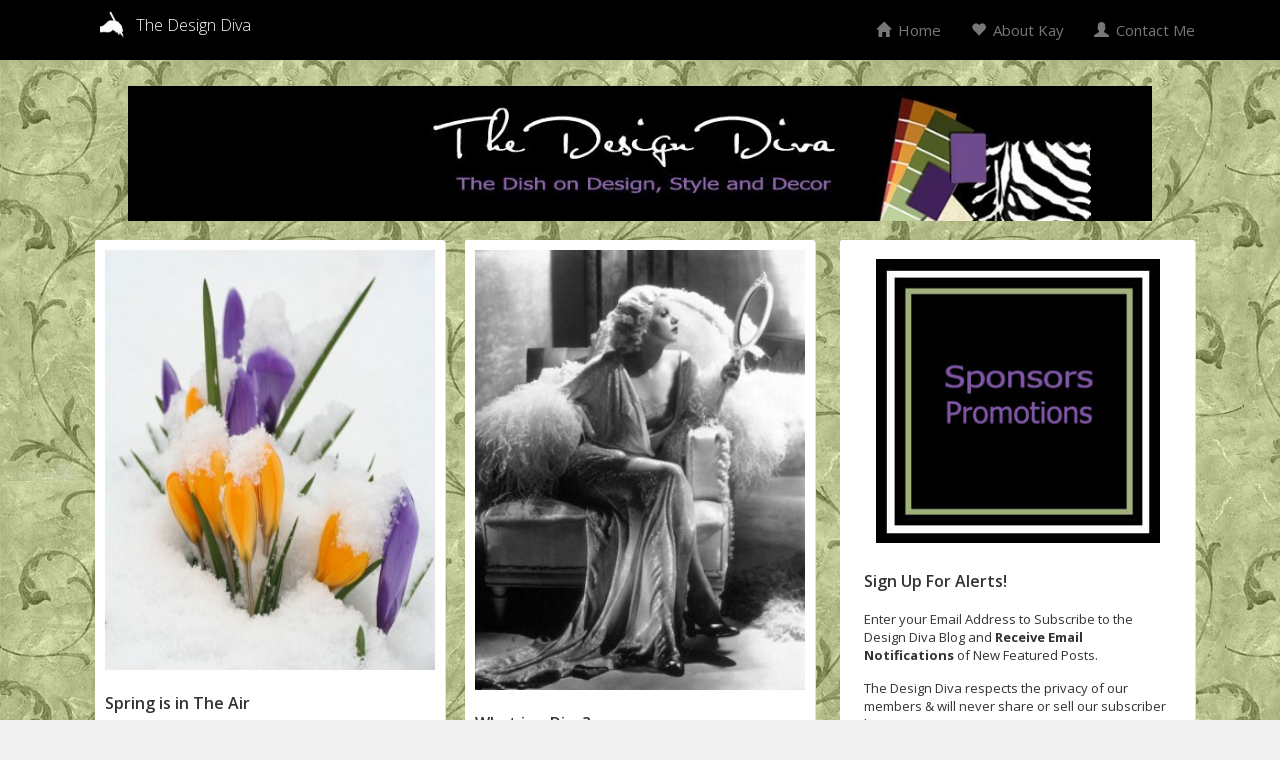

--- FILE ---
content_type: text/html; charset=UTF-8
request_url: https://thedesigndivablog.com/2015/02/
body_size: 7449
content:
<!DOCTYPE html>
<html lang="en-US" prefix="og: https://ogp.me/ns# fb: https://ogp.me/ns/fb# article: https://ogp.me/ns/article#">
<head>
<meta charset='UTF-8' />
<meta name='viewport' content='width=device-width, initial-scale=1.0' />
<meta http-equiv='X-UA-Compatible' content='IE=edge,chrome=1' />
<link rel='profile' href='https://gmpg.org/xfn/11' />
<link rel='pingback' href='https://thedesigndivablog.com/xmlrpc.php' />
<title>Archives for February 2015 | The Design Diva</title>
<meta name='robots' content='max-image-preview:large' />

<!-- SEO Ultimate (https://www.seodesignsolutions.com/wordpress-seo/) -->
	<link rel="canonical" href="https://thedesigndivablog.com/2015/02/" />
	<meta name="robots" content="noindex,follow" />
<!-- /SEO Ultimate -->

<link rel='dns-prefetch' href='//secure.gravatar.com' />
<link rel='dns-prefetch' href='//s.w.org' />
<link rel='dns-prefetch' href='//v0.wordpress.com' />
<link rel='dns-prefetch' href='//jetpack.wordpress.com' />
<link rel='dns-prefetch' href='//s0.wp.com' />
<link rel='dns-prefetch' href='//s1.wp.com' />
<link rel='dns-prefetch' href='//s2.wp.com' />
<link rel='dns-prefetch' href='//public-api.wordpress.com' />
<link rel='dns-prefetch' href='//0.gravatar.com' />
<link rel='dns-prefetch' href='//1.gravatar.com' />
<link rel='dns-prefetch' href='//2.gravatar.com' />
		<script type="text/javascript">
			window._wpemojiSettings = {"baseUrl":"https:\/\/s.w.org\/images\/core\/emoji\/13.0.1\/72x72\/","ext":".png","svgUrl":"https:\/\/s.w.org\/images\/core\/emoji\/13.0.1\/svg\/","svgExt":".svg","source":{"concatemoji":"https:\/\/thedesigndivablog.com\/wp-includes\/js\/wp-emoji-release.min.js?ver=5.7.13"}};
			!function(e,a,t){var n,r,o,i=a.createElement("canvas"),p=i.getContext&&i.getContext("2d");function s(e,t){var a=String.fromCharCode;p.clearRect(0,0,i.width,i.height),p.fillText(a.apply(this,e),0,0);e=i.toDataURL();return p.clearRect(0,0,i.width,i.height),p.fillText(a.apply(this,t),0,0),e===i.toDataURL()}function c(e){var t=a.createElement("script");t.src=e,t.defer=t.type="text/javascript",a.getElementsByTagName("head")[0].appendChild(t)}for(o=Array("flag","emoji"),t.supports={everything:!0,everythingExceptFlag:!0},r=0;r<o.length;r++)t.supports[o[r]]=function(e){if(!p||!p.fillText)return!1;switch(p.textBaseline="top",p.font="600 32px Arial",e){case"flag":return s([127987,65039,8205,9895,65039],[127987,65039,8203,9895,65039])?!1:!s([55356,56826,55356,56819],[55356,56826,8203,55356,56819])&&!s([55356,57332,56128,56423,56128,56418,56128,56421,56128,56430,56128,56423,56128,56447],[55356,57332,8203,56128,56423,8203,56128,56418,8203,56128,56421,8203,56128,56430,8203,56128,56423,8203,56128,56447]);case"emoji":return!s([55357,56424,8205,55356,57212],[55357,56424,8203,55356,57212])}return!1}(o[r]),t.supports.everything=t.supports.everything&&t.supports[o[r]],"flag"!==o[r]&&(t.supports.everythingExceptFlag=t.supports.everythingExceptFlag&&t.supports[o[r]]);t.supports.everythingExceptFlag=t.supports.everythingExceptFlag&&!t.supports.flag,t.DOMReady=!1,t.readyCallback=function(){t.DOMReady=!0},t.supports.everything||(n=function(){t.readyCallback()},a.addEventListener?(a.addEventListener("DOMContentLoaded",n,!1),e.addEventListener("load",n,!1)):(e.attachEvent("onload",n),a.attachEvent("onreadystatechange",function(){"complete"===a.readyState&&t.readyCallback()})),(n=t.source||{}).concatemoji?c(n.concatemoji):n.wpemoji&&n.twemoji&&(c(n.twemoji),c(n.wpemoji)))}(window,document,window._wpemojiSettings);
		</script>
		<style type="text/css">
img.wp-smiley,
img.emoji {
	display: inline !important;
	border: none !important;
	box-shadow: none !important;
	height: 1em !important;
	width: 1em !important;
	margin: 0 .07em !important;
	vertical-align: -0.1em !important;
	background: none !important;
	padding: 0 !important;
}
</style>
	<link rel='stylesheet' id='wp-block-library-css'  href='https:///thedesigndivablog.com/wp-includes/css/dist/block-library/style.min.css?ver=5.7.13' type='text/css' media='all' />
<style id='wp-block-library-inline-css' type='text/css'>
.has-text-align-justify{text-align:justify;}
</style>
<link rel='stylesheet' id='mediaelement-css'  href='https:///thedesigndivablog.com/wp-includes/js/mediaelement/mediaelementplayer-legacy.min.css?ver=4.2.16' type='text/css' media='all' />
<link rel='stylesheet' id='wp-mediaelement-css'  href='https:///thedesigndivablog.com/wp-includes/js/mediaelement/wp-mediaelement.min.css?ver=5.7.13' type='text/css' media='all' />
<link rel='stylesheet' id='enlightenment-web-fonts-css'  href='https://fonts.googleapis.com/css?family=Open+Sans:300,400,italic,600,700&#038;subset=latin' type='text/css' media='all' />
<link rel='stylesheet' id='bootstrap-min-css'  href='https://thedesigndivablog.com/wp-content/themes/enlightenment/core/css/bootstrap.min.css' type='text/css' media='all' />
<link rel='stylesheet' id='enlightenment-theme-stylesheet-css'  href='https://thedesigndivablog.com/wp-content/themes/enlightenment/style.css' type='text/css' media='all' />
<style id='enlightenment-theme-stylesheet-inline-css' type='text/css'>
a {
	color: #6f7f52;
}
a:hover {
	color: #9062b3;
}
.navbar a.navbar-brand {
	font-size: 20px;
	font-style: normal;
	color: #ffffff;
}
.navbar .nav > li > a, .navbar-large .menu-item .menu-item-description {
	font-size: 15px;
	font-style: normal;
	color: #777;
}
.navbar .nav > li > a:hover, .navbar-large .menu-item a:hover .menu-item-description, .navbar .nav li.dropdown.open > .dropdown-toggle, .navbar .nav li.dropdown.open > .dropdown-toggle .menu-item-description {
	color: #9062b3;
}
.archive-title {
	font-size: 18px;
	font-style: normal;
	color: #0a0a0a;
}
.entry-title {
	font-size: 18px;
	font-style: normal;
}
.entry-teaser .entry-title {
	font-size: 16px;
	font-style: normal;
}
.single .entry-title, .page .entry-title {
	font-size: 18px;
	font-style: normal;
}
.entry-title a:hover {
	color: #9062b3;
}
.entry-meta {
	font-style: normal;
}
.entry-meta a {
	color: #6f7f52;
}
.entry-meta a:hover {
	color: #9062b3;
}
.entry-content {
	font-size: 15px;
	font-style: normal;
}
.entry-summary {
	font-style: normal;
}
.widget-title {
	font-size: 16px;
	font-style: normal;
}
.widget {
	font-size: 13px;
	font-style: normal;
	color: #333;
}
.widget a {
	color: #6f7f52;
}
.widget a:hover {
	color: #9062b3;
}
.site-footer {
	font-style: normal;
	color: #999;
}
.site-footer a {
	color: #6f7f52;
}
.site-footer a:hover {
	color: #9062b3;
}

</style>
<link rel='stylesheet' id='colorbox-css'  href='https://thedesigndivablog.com/wp-content/themes/enlightenment/core/css/colorbox.css' type='text/css' media='all' />
<link rel='stylesheet' id='post-ratings-raty-css'  href='https:///thedesigndivablog.com/wp-content/plugins/post-ratings/assets/jquery.raty.css?ver=3.0' type='text/css' media='all' />
<link rel='stylesheet' id='jetpack_css-css'  href='https:///thedesigndivablog.com/wp-content/plugins/jetpack/css/jetpack.css?ver=9.9.3' type='text/css' media='all' />
<!--[if lt IE 9]>
<script src='https://thedesigndivablog.com/wp-content/themes/enlightenment/core/js/html5shiv.min.js'></script>
<script src='https://thedesigndivablog.com/wp-content/themes/enlightenment/core/js/respond.min.js'></script>
<![endif]-->
<script type='text/javascript' src='https:///thedesigndivablog.com/wp-includes/js/jquery/jquery.min.js?ver=3.5.1' id='jquery-core-js'></script>
<script type='text/javascript' src='https:///thedesigndivablog.com/wp-includes/js/jquery/jquery-migrate.min.js?ver=3.3.2' id='jquery-migrate-js'></script>
<link rel="https://api.w.org/" href="https://thedesigndivablog.com/wp-json/" /><link rel="EditURI" type="application/rsd+xml" title="RSD" href="https://thedesigndivablog.com/xmlrpc.php?rsd" />
<link rel="wlwmanifest" type="application/wlwmanifest+xml" href="https://thedesigndivablog.com/wp-includes/wlwmanifest.xml" /> 
<meta name="generator" content="WordPress 5.7.13" />
<meta name="pinterest" content="nopin" />
<style type='text/css'>img#wpstats{display:none}</style>
		<style type="text/css">
.archive-header .background-parallax {
	background-image: url(https://thedesigndivablog.com/wp-content/uploads/2015/02/cropped-cropped-cropped-1000-150-a.jpg);
}

</style>
	<style type="text/css" id="custom-background-css">
body.custom-background { background-image: url("https://thedesigndivablog.com/wp-content/uploads/2015/02/site-background.jpg"); background-position: left top; background-size: auto; background-repeat: repeat; background-attachment: scroll; }
</style>
	<link rel="icon" href="https://thedesigndivablog.com/wp-content/uploads/2015/02/smm-image-512b-54f23d1cv1_site_icon-32x32.png" sizes="32x32" />
<link rel="icon" href="https://thedesigndivablog.com/wp-content/uploads/2015/02/smm-image-512b-54f23d1cv1_site_icon-256x256.png" sizes="192x192" />
<link rel="apple-touch-icon" href="https://thedesigndivablog.com/wp-content/uploads/2015/02/smm-image-512b-54f23d1cv1_site_icon-256x256.png" />
<meta name="msapplication-TileImage" content="https://thedesigndivablog.com/wp-content/uploads/2015/02/smm-image-512b-54f23d1cv1_site_icon.png" />
			<link rel="stylesheet" type="text/css" id="wp-custom-css" href="https:///thedesigndivablog.com/?custom-css=1e354ee41a" />
		</head>

<body class="archive date custom-background design-boxed navbar-small-offset navbar-offset custom-header custom-header-image layout-content-sidebar content-columns-2 grid-active"  data-spy="scroll" data-target=".subnav" data-offset="100" itemscope itemtype="https://schema.org/WebPage">
	<a class="skip-link screen-reader-text sr-only sr-only-focusable" href="#content" title="Skip to content">
Skip to content</a>
	<div id="page" class="site">
				<header id="masthead"  class="site-header navbar navbar-fixed-top navbar-inverse"  role="banner">
			<div class="container">
				<div class="branding navbar-header" itemscope itemtype="https://schema.org/WPHeader">
<button class="navicon navbar-toggle" type="button" data-toggle="collapse" data-target=".navbar-collapse">
<span class="sr-only">Toggle Navigation</span><span class="icon-bar"></span>
<span class="icon-bar"></span>
<span class="icon-bar"></span>
</button>
<a class="navbar-brand" href="https://thedesigndivablog.com/" rel="home">
<img width="48" height="48" src="https://thedesigndivablog.com/wp-content/uploads/2015/02/logo-1-48x48.jpg" class="site-logo" alt="The Design Diva" loading="lazy" srcset="https://thedesigndivablog.com/wp-content/uploads/2015/02/logo-1-48x48.jpg 48w, https://thedesigndivablog.com/wp-content/uploads/2015/02/logo-1-50x50.jpg 50w, https://thedesigndivablog.com/wp-content/uploads/2015/02/logo-1-75x75.jpg 75w, https://thedesigndivablog.com/wp-content/uploads/2015/02/logo-1.jpg 109w" sizes="(max-width: 48px) 100vw, 48px" /> <span class="site-title-text">The Design Diva</span></a>
</div>
<nav id="site-navigation" class="menu-container navbar-collapse collapse" role="navigation" itemscope itemtype="https://schema.org/SiteNavigationElement"><h2 class="screen-reader-text sr-only" role="navigation" itemscope itemtype="https://schema.org/SiteNavigationElement">
Menu</h2>
<ul id="menu-main_menu" class="menu nav nav navbar-nav navbar-right" role="navigation" itemscope itemtype="https://schema.org/SiteNavigationElement"><li id="menu-item-13" class="menu-item menu-item-type-custom menu-item-object-custom menu-item-home menu-item-13 menu-item-has-icon" role="navigation" itemscope itemtype="https://schema.org/SiteNavigationElement" itemprop="name"><a title target rel href="https://thedesigndivablog.com/" itemprop="url"><span class="glyphicon glyphicon-home" role="navigation" itemscope itemtype="https://schema.org/SiteNavigationElement"></span> Home</a></li>
<li id="menu-item-14" class="menu-item menu-item-type-post_type menu-item-object-page menu-item-14 menu-item-has-icon" role="navigation" itemscope itemtype="https://schema.org/SiteNavigationElement" itemprop="name"><a title target rel href="https://thedesigndivablog.com/about/" itemprop="url"><span class="glyphicon glyphicon-heart" role="navigation" itemscope itemtype="https://schema.org/SiteNavigationElement"></span> About Kay</a></li>
<li id="menu-item-15" class="menu-item menu-item-type-post_type menu-item-object-page menu-item-15 menu-item-has-icon" role="navigation" itemscope itemtype="https://schema.org/SiteNavigationElement" itemprop="name"><a title target rel href="https://thedesigndivablog.com/contact/" itemprop="url"><span class="glyphicon glyphicon-user" role="navigation" itemscope itemtype="https://schema.org/SiteNavigationElement"></span> Contact Me</a></li>
</ul></nav>			</div>
		</header>
									<div id="content" class="site-content">
						<div class="archive-header page-header">
<div class="background-parallax">
</div>
<div class="container">
<h1 class="archive-title page-title">
February 2015 <small class="prefix">
Archive</small>

</h1>
</div>
</div>
<div class="container">
<div class="content-sidebar-wrapper">
<div class="row">
		<main id="primary"  class="content-area hfeed col-md-8 grid-columns-2"  role="main" itemscope itemprop="mainContentOfPage" itemtype="https://schema.org/Blog">
									<div class="content-wrapper">
<div class="row">
<article class="post-168 post type-post status-publish format-standard has-post-thumbnail hentry category-a-pop-of-color category-color-palette-ideas category-decorating-ideas category-decorating-tips category-home-decorating category-interior-design tag-crocus tag-natural-materials col-sm-6 entry-teaser teaser-odd teaser-row-pos-1" id="0" itemscope itemprop="blogPost" itemtype="https://schema.org/BlogPosting">
<div class="entry">
<header class="entry-header">
<figure class="entry-media">
<a href="https://thedesigndivablog.com/spring-is-in-the-air/" title="Spring is in The Air">
<img itemprop="image" width="300" height="382" src="https://thedesigndivablog.com/wp-content/uploads/2015/02/crocus-in-snow-02c-300x382.jpg" class="attachment-enlightenment-teaser-thumb size-enlightenment-teaser-thumb wp-post-image" alt="Spring is in The Air" loading="lazy" srcset="https://thedesigndivablog.com/wp-content/uploads/2015/02/crocus-in-snow-02c-300x382.jpg 300w, https://thedesigndivablog.com/wp-content/uploads/2015/02/crocus-in-snow-02c-236x300.jpg 236w, https://thedesigndivablog.com/wp-content/uploads/2015/02/crocus-in-snow-02c-38x48.jpg 38w, https://thedesigndivablog.com/wp-content/uploads/2015/02/crocus-in-snow-02c.jpg 550w" sizes="(max-width: 300px) 100vw, 300px" title="Spring is in The Air" />
</a>

</figure>
<h2 class="entry-title" itemprop="headline">
<a href="https://thedesigndivablog.com/spring-is-in-the-air/" title="Spring is in The Air" rel="bookmark">Spring is in The Air</a></h2>
</header>
<div class="entry-summary" itemprop="text">
<p>Ah, spring, lightness in the air and your heart. As spring approaches and the days grow longer the urge to lighten and brighten grows; our spirits are renewed and we want to imbue everything in our homes with that same happy feeling. “All through the long winter, I dream of my garden. On the first &#8230;</p>

</div>
</div>
</article>
<article class="post-136 post type-post status-publish format-standard has-post-thumbnail hentry category-home-decorating category-interior-design tag-design-diva col-sm-6 entry-teaser teaser-even teaser-row-pos-2" id="0" itemscope itemprop="blogPost" itemtype="https://schema.org/BlogPosting">
<div class="entry">
<header class="entry-header">
<figure class="entry-media">
<a href="https://thedesigndivablog.com/what-is-a-diva/" title="What is a Diva?">
<img itemprop="image" width="300" height="400" src="https://thedesigndivablog.com/wp-content/uploads/2015/02/Jean-Harlow-1933-Dinner-at-Eight-02-300x400.jpg" class="attachment-enlightenment-teaser-thumb size-enlightenment-teaser-thumb wp-post-image" alt="What is a Diva?" loading="lazy" srcset="https://thedesigndivablog.com/wp-content/uploads/2015/02/Jean-Harlow-1933-Dinner-at-Eight-02-300x400.jpg 300w, https://thedesigndivablog.com/wp-content/uploads/2015/02/Jean-Harlow-1933-Dinner-at-Eight-02-225x300.jpg 225w, https://thedesigndivablog.com/wp-content/uploads/2015/02/Jean-Harlow-1933-Dinner-at-Eight-02-36x48.jpg 36w, https://thedesigndivablog.com/wp-content/uploads/2015/02/Jean-Harlow-1933-Dinner-at-Eight-02.jpg 473w" sizes="(max-width: 300px) 100vw, 300px" title="What is a Diva?" />
</a>

</figure>
<h2 class="entry-title" itemprop="headline">
<a href="https://thedesigndivablog.com/what-is-a-diva/" title="What is a Diva?" rel="bookmark">What is a Diva?</a></h2>
</header>
<div class="entry-summary" itemprop="text">
<p>I must admit I received some flack over the name of our new blog. The Design Diva Dishes on Design, Style and Decor creates an immediate visual impression doesn’t it? Calling oneself a Diva can’t be compliment, right? Well, it can be and it is. Here’s the scoop on Divas. From this Baby Boomer’s perspective, &#8230;</p>

</div>
</div>
</article>
<article class="post-1 post type-post status-publish format-standard hentry category-a-pop-of-color category-bedding category-bedroom-designs category-color-palette-ideas category-decorating-ideas category-decorating-tips category-decorating-with-patterns category-dining-rooms category-do-it-yourself category-foyers category-furnishings category-garden-room category-gardens-gardening category-home-decor category-home-decorating category-library-den-home-office category-interior-design category-kitchens category-lighting category-living-rooms category-master-bathrooms category-mirrors category-powder-rooms category-rugs category-sunroom category-truths category-window-treatments tag-casual-comfort-style tag-hollywood-glamour-style tag-moroccan-interior-design-style tag-safari-chic-style col-sm-6 entry-teaser teaser-odd teaser-row-pos-1" id="0" itemscope itemprop="blogPost" itemtype="https://schema.org/BlogPosting">
<div class="entry">
<header class="entry-header">
<h2 class="entry-title" itemprop="headline">
<a href="https://thedesigndivablog.com/welcome/" title="Welcome to the Design Diva" rel="bookmark">Welcome to the Design Diva</a></h2>
</header>
<div class="entry-summary" itemprop="text">
<p>Hello, my name is Kay Newsom and I am The Design Diva. Yes, yes, I know, but before you start making noises about “who do I think I am” promise me you will read the post immediately after this one entitled, “What is a Diva?” Then, come back and have some fun with me as we poke &#8230;</p>

</div>
</div>
</article>
</div>
</div>
								</main>
			<div id="secondary"  class="widget-area sidebar sidebar-primary col-md-4 custom-sidebar custom-sidebar-1"  role="complementary" itemscope itemtype="https://schema.org/WPSideBar">
		<div class="widgets-wrapper">
<div class="sidebar-container">		<style scoped type="text/css">.utcw-ii64o4 {word-wrap:break-word;text-transform:capitalize;text-align:left}.utcw-ii64o4 span,.utcw-ii64o4 a{font-weight:bold;font-style:normal;border-width:0px}.utcw-ii64o4 span:hover,.utcw-ii64o4 a:hover{font-weight:bold;font-style:normal;background-color:#000000;border-width:0px}</style><aside id="utcw-2" class="widget widget_utcw widget_tag_cloud">
<div class="utcw-ii64o4 tagcloud"></div></aside>
<aside id="text-2" class="widget widget_text">
			<div class="textwidget"><table style="width: 290px;" cellpadding="0" cellspacing="0" align="center" bgcolor="">
<tr>
<th scope="col"><img src="https://thedesigndivablog.com/wp-content/uploads/2015/03/ad-your-ad-here.jpg" alt="Sponsors - Your Ad Here" title="Sponsors - Your Ad Here" width="290" height="290" nopin="nopin"  /></th>
</tr>
</table>

</div>
		</aside>
<aside id="blog_subscription-2" class="widget widget_blog_subscription jetpack_subscription_widget">
<h3 class="widget-title">Sign Up For Alerts!</h3>

            <form action="#" method="post" accept-charset="utf-8" id="subscribe-blog-blog_subscription-2">
				                    <div id="subscribe-text"><p>Enter your Email Address to Subscribe to the Design Diva Blog and <strong>Receive Email Notifications</strong> of New Featured Posts.</p>
<p>The Design Diva respects the privacy of our members &amp; will never share or sell our subscriber list. </p>
<p style="text-align: center"><a href="https://thedesigndivablog.com/privacy-policy/" target="_top">PRIVACY POLICY</a> and <a title="The Design Diva Terms of Use" href="https://thedesigndivablog.com/copyright-statement-terms-of-use/" target="_top">TERMS OF USE</a></p>
</div>                    <p id="subscribe-email">
                        <label id="jetpack-subscribe-label"
                               class="screen-reader-text"
                               for="subscribe-field-blog_subscription-2">
							Email Address                        </label>
                        <input type="email" name="email" required="required"
                        			                                                value=""
                            id="subscribe-field-blog_subscription-2"
                            placeholder="Email Address"
                        />
                    </p>

					<p id="subscribe-submit"
											>
                        <input type="hidden" name="action" value="subscribe"/>
                        <input type="hidden" name="source" value="https://thedesigndivablog.com/2015/02/"/>
                        <input type="hidden" name="sub-type" value="widget"/>
                        <input type="hidden" name="redirect_fragment" value="blog_subscription-2"/>
						                        <button type="submit"
	                        		                    	                        name="jetpack_subscriptions_widget"
	                    >
	                        Subscribe                        </button>
                    </p>
				            </form>
		
</aside>
<aside id="text-6" class="widget widget_text">
<h3 class="widget-title">Stay Connected</h3>
			<div class="textwidget"><table width="280" border="0" cellspacing="0" cellpadding="0" align="center">
<tr>
<th scope="col"><a href="https://www.pinterest.com/thedesigndiva/" rel="”nofollow” noopener" target="_blank"><img src="https://thedesigndivablog.com/wp-content/uploads/2015/02/icon-pinterest-35-b.png" width="35" height="35" border="0" alt="The Design Diva on Pinterest" title="The Design Diva on Pinterest" /></a></th>

<th scope="col"><a href="https://www.linkedin.com/in/kaynewsom" target="_blank" rel="noopener"><img src="https://thedesigndivablog.com/wp-content/uploads/2015/02/icon-linkedin-35-01c.png" width="35" height="35" border="0" alt="Kay Newsom on Linkedin" title="Kay Newsom on Linkedin" /></a></th>

<th scope="col"><a href="https://www.houzz.com/pro/kay-newsom299/__public" target="_blank" rel="noopener"><img src="https://thedesigndivablog.com/wp-content/uploads/2015/02/icon-houzz-35c.png" alt="Bella Southern Interiors on Houzz" title="Bella Southern Interiors on Houzz" width="36" height="36" border="0" /></a></th>

<th scope="col"><a href="https://twitter.com/KayNewsom" rel="”nofollow” noopener" target="_blank"><img src="https://thedesigndivablog.com/wp-content/uploads/2015/02/icon-Twitter-35-violet-2.png" width="35" height="35" border="0" alt="The Design Diva on Twitter" title="The Design Diva on Twitter" /></a></th>

<th scope="col"><a href="https://www.facebook.com/pages/Kay-Newsom-The-Design-Diva/188818104121" rel="”nofollow” noopener" target="_blank"><img src="https://thedesigndivablog.com/wp-content/uploads/2015/02/icon-FaceBook-35-green-2.png" width="35" height="35" border="0" alt="The Design Diva on Facebook" title="The Design Diva on Facebook" /></a></th>

<th scope="col"><a href="https://plus.google.com/u/0/106098390854794453644/posts" rel="publisher noopener" target="_blank"><img src="https://thedesigndivablog.com/wp-content/uploads/2015/02/icon-google-plus-4.png" width="35" height="35" border="0" alt="The Design Diva on Google+" title="The Design Diva on Google+" /></a></th>

<th scope="col"><a href="https://www.youtube.com/user/bcr8tive2" rel="”nofollow” noopener" target="_blank"><img src="https://thedesigndivablog.com/wp-content/uploads/2015/02/icon-youtube-rust2.png" width="35" height="35" border="0" alt="The Design Diva on Youtube" title="The Design Diva on Youtube" /></a></th>
</tr>
</table></div>
		</aside>
<aside id="text-9" class="widget widget_text">
			<div class="textwidget"><table style="width: 181px;" cellpadding="0" cellspacing="0" align="center"><tr><td><a href="https://www.houzz.com/pro/kay-newsom299/bella-southern-interiors" target="_blank" rel="noopener"><img src="https://st.houzz.com/static/badge181_25.png" alt="Remodeling and Home Design" width="181" height="25" border="0" alt="Bella Southern Interiors - Featured on Houzz" title="Bella Southern Interiors - Featured on Houzz" /></a></td></tr></table></div>
		</aside>
<aside id="text-5" class="widget widget_text">
			<div class="textwidget"><table style="width: 181px;" cellpadding="0" cellspacing="0" align="center"><tr><td><h4><h4>Follow <a data-pin-do="buttonFollow" href="https://www.pinterest.com/thedesigndiva/">The Design Diva </a>
<!-- Please call pinit.js only once per page -->
<script type="text/javascript" async defer src="//assets.pinterest.com/js/pinit.js"></script></h4></td>
  </tr>
</table></div>
		</aside>
<aside id="text-10" class="widget widget_text">
			<div class="textwidget"><div id="postwrapper">
<table width="280" border="0" cellspacing="1" cellpadding="1" align="center"><tr><td><a data-pin-do="embedUser" href="https://www.pinterest.com/thedesigndiva/" data-pin-scale-width="60" data-pin-scale-height="240" data-pin-board-width="300">Visit Bella Southern Interiors, Inc.'s profile on Pinterest.</a>
<!-- Please call pinit.js only once per page -->
<script type="text/javascript" async defer src="//assets.pinterest.com/js/pinit.js"></script></td>
  </tr>
</table></div> 
</div>
		</aside>
<aside id="search-2" class="widget widget_search">
<form class="form-search" id="searchform" action="https://thedesigndivablog.com/" role="search">
<label for="s" class="screen-reader-text sr-only">Search for:</label><div class="input-group"><input name="s" class="search-query form-control" id="s" type="text" value="" placeholder="Search this website" /><span class="input-group-btn"><button class="btn btn-default" id="searchsubmit" type="submit">
Search</button>
</span></div></form>
</aside>
<aside id="text-4" class="widget widget_text">
			<div class="textwidget"><div id="postwrapper">
<table width="280" border="0" cellspacing="1" cellpadding="1" align="center">
<tr>
<th scope="col"><a title="Bella Southern Interiors, Inc" href="https://bellasouthern.com/" target="_blank" rel="noopener"><img src="https://thedesigndivablog.com/wp-content/uploads/2015/02/logo-bella-southern-interiors-inc.jpg" alt="Bella Southern Interiors, Inc." title="Bella Southern Interiors, Inc." nopin="nopin" width="128" height="190" border="0" /></a></th><th scope="col">&nbsp;</th>
<th scope="col"><a title="The Design Diva Online" href="https://thedesigndivaonline.com/" target="_blank" rel="noopener"><img src="https://thedesigndivablog.com/wp-content/uploads/2015/02/logo-the-design-diva-online.jpg" alt="The Design Diva Online" title="The Design Diva Online" nopin="nopin" width="128" height="190" border="0" /></a></th>
</tr>
</table></div> </div>
		</aside>

		<aside id="recent-posts-2" class="widget widget_recent_entries">

		<h3 class="widget-title">Recent Posts</h3>

		<ul>
											<li>
					<a href="https://thedesigndivablog.com/hooray-for-hollywood-regency-and-why-we-love-it/">Hooray for Hollywood Regency! &#8230; and why we love it!</a>
									</li>
											<li>
					<a href="https://thedesigndivablog.com/the-incredible-versatile-ottoman/">The Incredible Versatile Ottoman</a>
									</li>
											<li>
					<a href="https://thedesigndivablog.com/the-elegant-chaise-lounge/">The Elegant Chaise Lounge</a>
									</li>
											<li>
					<a href="https://thedesigndivablog.com/modern-moroccan-interior-design/">Modern Moroccan Interior Design</a>
									</li>
											<li>
					<a href="https://thedesigndivablog.com/rugs-art-for-your-floor/">Rugs: Art for Your Floor</a>
									</li>
					</ul>

		</aside>
<aside id="archives-2" class="widget widget_archive">
<h3 class="widget-title">Archives</h3>

			<ul>
					<li><a href='https://thedesigndivablog.com/2015/04/'>April 2015</a></li>
	<li><a href='https://thedesigndivablog.com/2015/03/'>March 2015</a></li>
	<li><a href='https://thedesigndivablog.com/2015/02/' aria-current="page">February 2015</a></li>
			</ul>

			</aside>
		</div>
</div>
	</div>
</div>
</div>
</div>
					</div>
								<footer id="colophon"  class="site-footer"  role="contentinfo" itemscope itemtype="https://schema.org/WPFooter">
			<div class="container">
<div class="copyright">
<p>
©2026 The Design Diva     ✦     Site Design by <a href="https://lrhcreative.com/" target="_blank">LRHCreative</a></p>
</div>
</div>
		</footer>
			</div>
	<script type='text/javascript' src='https://thedesigndivablog.com/wp-content/themes/enlightenment/core/js/jquery.fitvids.js' id='fitvids-js'></script>
<script type='text/javascript' src='https://thedesigndivablog.com/wp-content/themes/enlightenment/core/js/bootstrap.min.js' id='bootstrap-min-js'></script>
<script type='text/javascript' id='colorbox-js-extra'>
/* <![CDATA[ */
var enlightenment_colorbox_args = {"selector":"a[href$=\".jpg\"], a[href$=\".jpeg\"], a[href$=\".png\"], a[href$=\".gif\"]","maxWidth":"100%","maxHeight":"100%"};
/* ]]> */
</script>
<script type='text/javascript' src='https://thedesigndivablog.com/wp-content/themes/enlightenment/core/js/jquery.colorbox.js' id='colorbox-js'></script>
<script type='text/javascript' src='https:///thedesigndivablog.com/wp-includes/js/imagesloaded.min.js?ver=4.1.4' id='imagesloaded-js'></script>
<script type='text/javascript' id='masonry-js-extra'>
/* <![CDATA[ */
var enlightenment_masonry_args = {"container":"#primary .row","columnWidth":"#primary .row .col-sm-6"};
/* ]]> */
</script>
<script type='text/javascript' src='https:///thedesigndivablog.com/wp-includes/js/masonry.min.js?ver=4.2.2' id='masonry-js'></script>
<script type='text/javascript' id='enlightenment-call-js-js-extra'>
/* <![CDATA[ */
var enlightenment_call_js = {"ajaxurl":"https:\/\/thedesigndivablog.com\/wp-admin\/admin-ajax.php","includes_url":"https:\/\/thedesigndivablog.com\/wp-includes\/"};
/* ]]> */
</script>
<script type='text/javascript' src='https://thedesigndivablog.com/wp-content/themes/enlightenment/core/js/call.js' id='enlightenment-call-js-js'></script>
<script type='text/javascript' id='enlightenment-theme-call-js-js-extra'>
/* <![CDATA[ */
var enlightenment_theme_call_js = {"nav_more_text":"More"};
/* ]]> */
</script>
<script type='text/javascript' src='https://thedesigndivablog.com/wp-content/themes/enlightenment/js/call.js' id='enlightenment-theme-call-js-js'></script>
<script type='text/javascript' id='post-ratings-js-extra'>
/* <![CDATA[ */
var post_ratings = {"ajaxURL":"https:\/\/thedesigndivablog.com\/wp-admin\/admin-ajax.php","nonce":"def068f07c","path":"https:\/\/thedesigndivablog.com\/wp-content\/plugins\/post-ratings\/assets\/images\/","number":"5"};
/* ]]> */
</script>
<script type='text/javascript' src='https:///thedesigndivablog.com/wp-content/plugins/post-ratings/js/post-ratings.js?ver=3.0' id='post-ratings-js'></script>
<script type='text/javascript' src='https:///thedesigndivablog.com/wp-content/plugins/post-ratings/assets/jquery.raty.js?ver=3.0' id='post-ratings-raty-js'></script>
<script type='text/javascript' src='https:///thedesigndivablog.com/wp-includes/js/wp-embed.min.js?ver=5.7.13' id='wp-embed-js'></script>
<script src='https://stats.wp.com/e-202605.js' defer></script>
<script>
	_stq = window._stq || [];
	_stq.push([ 'view', {v:'ext',j:'1:9.9.3',blog:'85684031',post:'0',tz:'-5',srv:'thedesigndivablog.com'} ]);
	_stq.push([ 'clickTrackerInit', '85684031', '0' ]);
</script>
</body>
</html>

--- FILE ---
content_type: text/css
request_url: https://thedesigndivablog.com/wp-content/themes/enlightenment/style.css
body_size: 8394
content:
@charset "utf-8";
/*
Theme Name: Enlightenment
Theme URI: https://www.onedesigns.com/themes/enlightenment
Description: Our flagship multipurpose theme powered by Enlightenment Framework. With a clean, modern and responsive design backed by a powerful and flexible code base. Showcase any type of content anywhere. Create unlimited layouts. Customize all templates to your preference. Take WordPress as CMS to another level.
Version: 1.1.4
Author: One Designs
Author URI: https://www.onedesigns.com/
Tags: black, blue, gray, white, light, one-column, two-columns, three-columns, four-columns, left-sidebar, right-sidebar, fluid-layout, fixed-layout, responsive-layout, custom-background, custom-colors, custom-header, custom-menu, editor-style, featured-image-header, featured-images, flexible-header, full-width-template, microformats, post-formats, sticky-post, theme-options, threaded-comments, translation-ready, photoblogging
Text Domain: enlightenment

License: GNU General Public License v2.0
License URI: license.txt
*/

/*
DO NOT EDIT THIS STYLESHEET!
Any modifications made to this file will be lost if you update the theme.
Instead, go to Appearance > Theme Options > Layout and enter your custom CSS there or create a child theme.
Any style attributes declared there will override the ones in this file and will not be lost during theme update.
*/

/*
 * Bootstrap
 */

@media (min-width: 768px) {
	.container {
		width: 720px;
	}
}

@media (min-width: 992px) {
	.container {
		width: 960px;
	}
}

@media (min-width: 1200px) {
	.container {
		width: 1110px;
	}
}

.nav-tabs {
	margin-bottom: 15px;
}

/* CSS Elements */

.sr-only:focus {
	z-index: 10000;
	width: auto;
	height: auto;
	padding: 0 15px;
	clip: auto;
	margin: 15px;
	background: #f9f9f9;
	border: solid 1px #66afe9;
	border-radius: 4px;
	box-shadow: inset 0 1px 1px rgba(0,0,0,.075),0 0 8px rgba(102,175,233,.6);
	line-height: 28px;
	text-decoration: none;
}

.sr-only:hover {
	color: inherit;
}

.clearfix,
.clearfix:before {
	clear: both;
}

.img-thumbnail,
.entry-content a img,
.attachment-nav a img {
	box-sizing: content-box;
	padding: 4px;
	box-shadow: 0 0 4px rgba(0, 0, 0, .1);
	border: none;
	border-radius: 0;
	-webkit-transition: all .25s ease;
	   -moz-transition: all .25s ease;
	    -ms-transition: all .25s ease;
	     -o-transition: all .25s ease;
	transition: all .25s ease;
}

.entry-content a:hover img,
.attachment-nav a:hover img {
	background:#f0f0f0;
}

.media {
	overflow: visible;
}

.media > .pull-left {
	padding-right: 20px;
}

/* Theme Hacks */

.textarea-group {
	width: 100%;
}

.textarea-group .textarea-group-addon,
.textarea-group .textarea-group-addon:first-child {
	position: absolute;
	top: 1px;
	left: 1px;
	z-index: 3;
	padding: 8px 12px;
	margin: 0;
	border: 1px solid #ccc;
	border-width: 0 1px 1px 0;
	border-radius: 4px 0 4px 0;
}

.input-group textarea.form-control,
.input-group textarea.form-control:last-child {
	text-indent: 101px;
	border-radius: 4px;
	line-height: 24px;
}

/*
 * Style HTML Tags
 */

body {
	background: #f0f0f0;
	color: #555;
	font-family: "Open Sans", sans-serif;
	text-rendering: optimizeLegibility;
	-webkit-font-smoothing: antialiased;
	-moz-osx-font-smoothing: grayscale;
}

body.design-full-screen {
	background: #fff !important;
}

a {
	text-decoration: none;
	-webkit-transition: color .25s ease, margin .25s ease;
	   -moz-transition: color .25s ease, margin .25s ease;
	    -ms-transition: color .25s ease, margin .25s ease;
	     -o-transition: color .25s ease, margin .25s ease;
	transition: color .25s ease, margin .25s ease;
}

a:hover,
a:focus,
a:active {
	text-decoration: none;
}

h1, h2 {
	font-weight: 600;
}

h3, h4, h5, h6 {
	font-weight: 700;
}

p {
	margin-bottom: 15px;
}

blockquote {
	position: relative;
	margin: 0 0 0 45px;
	padding: 0;
	border: none;
	font-family: Georgia, "URW Bookman L", serif;
	font-style: italic;
}

blockquote:before {
	position: absolute;
	top: -10px;
	left: -60px;
	content: "\201C";
	color: #ddd;
	font-family: serif;
	font-size: 96px;
	line-height: 1;
}

.entry-content blockquote p:last-child {
	margin-bottom: 15px;
}

blockquote cite {
	font-style:normal;
}

blockquote cite:before {
	content: "\2014";
	padding-right: 8px;
}

table {
	width: 100%;
	margin-bottom: 24px;
	border-bottom: solid 1px #ddd;
}

table th,
table td {
	padding: 8px;
	border-top: solid 1px #ddd;
}

fieldset {
	border: solid 1px #eee;
	padding: 30px;
}

legend {
	width: auto;
	padding: 0 10px;
	margin: 0;
	border: none;
}

input[type="text"],
input[type="password"] {
	height: 34px;
	padding: 6px 12px;
	font-size: 14px;
	line-height: 1.42857143;
	color: #555;
	background-color: #fff;
	background-image: none;
	border: 1px solid #ccc;
	border-radius: 4px;
	box-shadow: inset 0 1px 1px rgba(0,0,0,.075);
	-webkit-transition: border-color ease-in-out .15s,box-shadow ease-in-out .15s;
	   -moz-transition: border-color ease-in-out .15s,box-shadow ease-in-out .15s;
	    -ms-transition: border-color ease-in-out .15s,box-shadow ease-in-out .15s;
	     -o-transition: border-color ease-in-out .15s,box-shadow ease-in-out .15s;
	transition: border-color ease-in-out .15s,box-shadow ease-in-out .15s;
	vertical-align: middle;
}

input[type="text"]:focus,
input[type="password"]:focus {
	border-color: #66afe9;
	outline: 0;
	box-shadow: inset 0 1px 1px rgba(0,0,0,.075), 0 0 8px rgba(102,175,233,.6);
}

input[type="submit"],
input[type="reset"],
input[type="button"],
button {
	display: inline-block;
	margin-bottom: 0;
	font-weight: 400;
	text-align: center;
	vertical-align: middle;
	cursor: pointer;
	background-color: #fff;
	background-image: none;
	border: 1px solid #ccc;
	color: #333;
	white-space: nowrap;
	padding: 6px 12px;
	font-size: 14px;
	line-height: 1.42857143;
	border-radius: 4px;
	-webkit-user-select: none;
	   -moz-user-select: none;
	    -ms-user-select: none;
	     -o-user-select: none;
	user-select: none;
}

input[type="submit"]:hover,
input[type="submit"]:focus,
input[type="submit"]:active,
input[type="reset"]:hover,
input[type="reset"]:focus,
input[type="reset"]:active,
input[type="button"]:hover,
input[type="button"]:focus,
input[type="button"]:active,
button:hover
button:focus
button:active {
	background-color: #e6e6e6;
	border-color: #adadad;
}

dt {
	margin-bottom:10px;
}

dd {
	margin: 0 0 24px 30px;
	line-height: 1.63em;
}

li {
	line-height: 1.63em;
}

address {
	font-size: 14px;
	font-style: italic;
}

code {
	background: #f8f8f8;
	box-shadow: 0 1px 1px rgba(0, 0, 0, .15);
	color: #333;
	white-space: normal;
}

kbd,
tt {
	font-family: monospace;
}

big {
	font-size: 1.3em;
}

cite {
	font-style: italic;
}

ins {
	text-decoration: none;
}

pre {
	padding: 15px;
	background: #f9f9f9;
	border: dashed 1px #e3e3e3;
	color: #000;
	font-size: 12px;
	line-height: 1.63em;
	margin-bottom: 24px;
	overflow: auto;
}

q:before {
	content: open-quote;
}

q:after {
	content: close-quote;
}

img,
video {
	max-width: 100%;
	height: auto;
}

figure img {
	display: block;
	margin: 0 auto;
}

video {
	display: block;
}

audio {
	max-width: 100%;
}

/*
	WordPress Standard Tags
*/

.aligncenter {
	display: block;
	margin: 1.5em auto;
}

.aligncenter:first-child {
	margin-top: 0;
}

.alignleft {
	float: left;
	margin: .75em 1.5em .75em 0;
}

.alignright {
	float: right;
	margin: .75em 0 .75em 1.5em;
}

.alignnone {
	vertical-align: baseline;
}

.wp-caption {
	box-sizing: content-box;
	max-width: 100%;
	padding: 15px;
	box-shadow: 0 0 4px rgba(0, 0, 0, .1);
	background: #f9f9f9;
	border-bottom: #eee 1px solid;
}

.entry-teaser .wp-caption {
	padding: 8px;
}

.wp-caption.alignnone {
	margin-bottom: 24px;
}

.wp-caption a img {
	display: block;
	padding: 0;
	margin: 0 auto;
	border: none;
	box-shadow: none;
}

.wp-caption-text {
	margin: 15px 0 0;
	color: #333;
	font-size: 13px;
	line-height: 1.63em;
	text-align: center;
}

.entry-teaser .wp-caption-text {
	margin-top: 8px;
}

.gallery {
	position: relative;
	margin: auto;
}

.entry-teaser .gallery {
	margin: 0 -5px 10px;
}

.gallery:before,
.gallery:after {
	content: "";
	display: table;
	clear: both;
}

.gallery-item {
	float: left;
	background: #FCFCFC;
	border-bottom: #EEE 1px solid;
	box-shadow: 0 0 5px rgba(0, 0, 0, .1);
	text-align: center;
	-moz-transition: box-shadow .12s ease;
	-webkit-transition: box-shadow .12s ease;
	   -moz-transition: box-shadow .12s ease;
	    -ms-transition: box-shadow .12s ease;
	     -o-transition: box-shadow .12s ease;
	transition: box-shadow .12s ease;
}

.gallery-columns-1 .gallery-item {
	width:90%;
	margin:0 1.5% 3%;
}

.gallery-columns-2 .gallery-item {
	width:45%;
	margin:0 1.5% 3%;
}

.gallery-columns-3 .gallery-item {
	width:30%;
	margin:0 1.3% 3%;
}

.gallery-columns-4 .gallery-item {
	width:22%;
	margin:0 1.2% 3%;
}

.gallery-columns-5 .gallery-item {
	width:17%;
	margin:0 1.2% 3%;
}

.gallery-columns-6 .gallery-item {
	width:14.2%;
	margin:0 1.1% 3%;
}

.gallery-columns-7 .gallery-item {
	width:12.2%;
	margin:0 1% 3%;
}

.gallery-columns-8 .gallery-item {
	width:10.1%;
	margin:0 0.9% 3%;
}

.gallery-columns-9 .gallery-item {
	width:9.3%;
	margin:0 0.9% 3%;
}

.gallery-columns-10 .gallery-item {
	width:8.2%;
	margin:0 0.8% 3%;
}

.entry-teaser .gallery .gallery-item {
	margin: 0;
	padding: 0 5px 10px;
	background: none;
	border: none;
	box-shadow: none;
}

.entry-teaser .gallery-columns-3 .gallery-item {
	width: 33.333%;
}

.entry-teaser .dummy {
	box-sizing: content-box;
	padding: 0 4px 9px 5px !important;
}

.gallery-item:hover  {
	background:#F4F4F4;
	box-shadow:0 0 18px rgba(0, 0, 0, .4);
}

.gallery-item a img {
	display:block;
	width: auto;
	padding:0;
	margin:0 auto;
	border:none;
	box-shadow:none;
}

.gallery-icon {
	display: block;
	padding: 11%;
	margin: 0;
}

.entry-teaser .gallery-icon {
	padding: 0;
}

.gallery-caption,
.entry-teaser .gallery-caption {
	margin: 0;
	font-size: 12px;
	line-height: 16px;
	text-align: center;
	overflow: hidden;
	height: 0;
	padding: 0;
}

.sticky {
}

.bypostauthor > .media-body > .comment-header .comment-author {
	background: #f0f0f0;
	padding: 2px 8px;
	margin-right: 4px;
	border-radius: 4px;
}

/*
	Theme Design, Layout and Typography
*/

.navbar-offset {
	margin-top: 50px;
}

@media (min-width: 768px) {
	.navbar-offset {
		margin-top: 60px;
	}
}

@media (min-width: 992px) {
	.navbar-large-offset {
		margin-top: 80px;
	}
}

.site {
	max-width: 100%;
	overflow-x: hidden;
	background: #fff;
}

@media (min-width: 768px) {
	.site {
		background: none;
	}
}

.design-full-screen .site {
	background: #fff;
}

.navbar {
	padding: 0;
	margin: 0;
	border: none;
	border-radius: 0;
	-webkit-transition: min-height .25s ease, height .25s ease;
	   -moz-transition: min-height .25s ease, height .25s ease;
	    -ms-transition: min-height .25s ease, height .25s ease;
	     -o-transition: min-height .25s ease, height .25s ease;
	transition: min-height .25s ease, height .25s ease;
}

@media (min-width: 768px) {
	.navbar {
		min-height: 60px;
	}
}

.navbar-fixed-top {
	border-width: 0;
	z-index: 1000;
}

.admin-bar .navbar-fixed-top {
	top:  32px;
}

@media (min-width: 992px) {
	.navbar-large {
		min-height: 80px;
	}
}

.navbar-default {
	background: #fff;
	box-shadow: 0 0 1px rgba(0, 0, 0, .15);
}

.navbar-inverse {
	background: #111;
	
	-webkit-font-smoothing: antialiased;
	-moz-osx-font-smoothing: grayscale;
}

.navbar > .container {
	position: relative;
}

.site-title {
	margin: 0;
	font-size: 24px;
	font-weight: 300;
}

.navbar a.navbar-brand {
	padding: 9px 15px;
	color: #555;
	font-size: 24px;
	font-weight: 300;
	line-height: 32px;
	-webkit-transition: padding .25s ease, line-height .25s ease;
	   -moz-transition: padding .25s ease, line-height .25s ease;
	    -ms-transition: padding .25s ease, line-height .25s ease;
	     -o-transition: padding .25s ease, line-height .25s ease;
	transition: padding .25s ease, line-height .25s ease;
}

@media (min-width: 768px) {
	.navbar a.navbar-brand {
		padding: 14px 15px;
		height: 60px;
	}
}

.navbar-default .navbar-brand:hover,
.navbar-default .navbar-brand:focus {
	color: inherit;
}

@media (min-width: 992px) {
	.navbar-large a.navbar-brand {
		padding: 16px 15px;
		line-height: 48px;
		height: 80px;
	}
}

.navbar-inverse a.navbar-brand {
	color: #fff;
}

.navbar-brand > .site-logo {
	display: inline-block;
	width: auto;
	max-height: 32px;
	vertical-align: top;
	-webkit-transition: height .25s ease, max-height .25s ease;
	   -moz-transition: height .25s ease, max-height .25s ease;
	    -ms-transition: height .25s ease, max-height .25s ease;
	     -o-transition: height .25s ease, max-height .25s ease;
	transition: height .25s ease, max-height .25s ease;
}

@media (min-width: 992px) {
	.navbar-large .site-logo {
		max-height: 48px;
	}
}

.navbar .nav {
	font-size: 14px;
	text-rendering: optimizeLegibility;
}

.navbar-nav {
	margin-left: -15px;
}

@media (min-width: 992px) {
	.navbar-nav {
		margin-left: -20px;
	}
}

.navbar-nav.navbar-right {
	margin-left: 0;
}

@media (min-width: 768px) {
	.navbar-nav.navbar-right:last-child {
		margin-right: -30px;
	}
}

.navbar .nav > li > a {
	color: #555;
	-webkit-transition: all .25s ease;
	   -moz-transition: all .25s ease;
	    -ms-transition: all .25s ease;
	     -o-transition: all .25s ease;
	transition: all .25s ease;
}

@media (min-width: 768px) {
	.navbar .nav > li > a {
		padding-top: 20px;
		padding-bottom: 20px;
	}
}

@media (min-width: 992px) {
	.navbar .nav > li > a {
		max-height: 60px;
	}
	
	.navbar-large .nav > li > a {
		max-height: 80px;
		padding: 30px 20px;
	}
	
	.navbar-large .nav > li.menu-item-has-description > a {
		padding: 21px 20px 18px;
	}
}

.navbar-inverse .nav > li > a {
	color: #fff;
}

.navbar-default .navbar-nav > .active > a,
.navbar-default .navbar-nav > .active > a:hover,
.navbar-default .navbar-nav > .active > a:focus {
	background-color: transparent;
	color: #333;
	font-weight: 700;
}

.nav .menu-item-description {
	color: #999;
	font-size: 0.9em;
	font-style: italic;
}

.navbar .navbar-btn {
	margin-top: 13px;
	margin-bottom: 13px;
}

.nav .glyphicon {
	margin-right: 3px;
}

.navbar .nav li.dropdown:target > .dropdown-menu {
	display: block;
}

.caret {
	width: 6px;
	height: 6px;
	margin-left: 3px;
	margin-top: -3px;
	border-top: none;
	border-left: none;
	border-right: 1px solid;
	border-bottom: 1px solid;
	-webkit-transform: rotate(45deg);
	   -moz-transform: rotate(45deg);
	    -ms-transform: rotate(45deg);
	     -o-transform: rotate(45deg);
	transform: rotate(45deg);
}

.navbar .nav li.dropdown > .dropdown-toggle .caret,
.navbar-inverse .nav li.dropdown > .dropdown-toggle .caret {
	border-top-color: inherit;
	border-bottom-color: inherit;
}

.dropdown-submenu .caret,
.dropdown-submenu .dropdown-close {
	display: none;
}

.nav > li > a.dropdown-close {
	position: absolute;
	top: 0;
	left: 0;
	z-index: 999;
	display: none;
	width: 5000%;
	height: 5000%;
	padding: 0;
	margin: 0 -1000%;
}

.navbar .nav li.dropdown:target > .dropdown-close {
	display: block;
	background: none;
}

.navbar .nav > li > a:hover,
.navbar .nav li.dropdown.open > .dropdown-toggle,
.navbar .nav li.dropdown.open > .dropdown-toggle .menu-item-description,
.navbar .nav li.dropdown:target > .dropdown-toggle {
	color: #428bca;
}

.navbar-default .navbar-nav > .open > a,
.navbar-default .navbar-nav > .open>a:hover,
.navbar-default .navbar-nav > .open>a:focus {
	background: #f9f9f9;
}

.navbar-inverse .nav > li > a:hover,
.navbar-inverse .navbar-nav > .active > a,
.navbar-inverse .navbar-nav > .active > a:hover,
.navbar-inverse .navbar-nav > .active > a:focus,
.navbar-inverse .nav li.dropdown.open > .dropdown-toggle,
.navbar-inverse .nav li.dropdown:target > .dropdown-toggle {
	background: #333;
	color: #fff;
}

.navbar-inverse .nav > li > a:hover > .menu-item-description,
.navbar-inverse .nav li.dropdown.open > .dropdown-toggle > .menu-item-description {
	color: #fff;
}

.navbar .nav > li > a.dropdown-close:hover,
.navbar-inverse .nav > li > a.dropdown-close:hover {
	background: none;
}

.dropdown-menu {
	border-color: #ddd;
}

.nav > .mega-menu {
	position: static;
}

@media (min-width: 768px) {
	.mega-menu > .dropdown-menu {
		left: 15px;
		right: auto;
		padding: 15px;
	}
	
	.mega-menu > .dropdown-menu {
		min-width:  750px;
		padding: 15px 30px;
	}
}

@media (min-width: 992px) {
	.mega-menu > .dropdown-menu {
		min-width:  970px;
	}
}

@media (min-width: 1200px) {
	.mega-menu > .dropdown-menu {
		min-width:  1080px;
	}
}

.mega-menu > .dropdown-menu > .menu-item {
	min-width: 216px;
}

@media (min-width: 992px) {
	.mega-menu > .dropdown-menu > .menu-item {
		min-width: 212px;
	}
}

@media (min-width: 1200px) {
	.mega-menu > .dropdown-menu > .menu-item {
		min-width: 187px;
	}
}

.mega-menu > .dropdown-menu > .menu-item > a {
	font-weight: 700;
}

@media (min-width: 768px) {
	.mega-menu > .dropdown-menu > .menu-item > a {
		border-bottom: solid 1px #eee;
	}
}

.mega-menu .dropdown-submenu > .dropdown-menu {
	display: block;
	position: static;
	float: none;
	border: none;
	box-shadow: none;
}

@media (min-width: 768px) {
	.mega-menu > .dropdown-menu > li {
		float: left;
		margin-left: 20px;
	}
}

.mega-menu > .dropdown-menu > li:first-child,
.mega-menu > .dropdown-menu > li:nth-child(3n+1) {
	margin-left: 0;
}

@media (min-width: 992px) {
	.mega-menu > .dropdown-menu > li:nth-child(3n+1) {
		margin-left: 20px;
	}
	
	.mega-menu > .dropdown-menu > li:nth-child(4n+1) {
		margin-left: 0;
	}
}

@media (min-width: 1200px) {
	.mega-menu > .dropdown-menu > li:nth-child(4n+1) {
		margin-left: 20px;
	}
	
	.mega-menu > .dropdown-menu > li:nth-child(5n+1) {
		margin-left: 0;
	}
}

.mega-menu .dropdown-menu > li > a {
	padding: 6px 20px;
}

.dropdown-menu > li > a {
	padding: 4px 20px;
	color: #555;
	-webkit-transition: none;
	   -moz-transition: none;
	    -ms-transition: none;
	     -o-transition: none;
	transition: none;
}

.navbar .menu-item br {
	display: none;
}

@media (min-width: 992px) {
	.navbar-large .menu-item br {
		display: inline;
	}
}

.navbar .menu-item .menu-item-description {
	display: none;
}

@media (min-width: 992px) {
	.navbar-large .menu-item .menu-item-description {
		display: none;
		color: #999;
		font-size: 11px;
		font-style: italic;
		font-weight: 400;
		text-transform: none;
		-webkit-transition: color .25s ease, margin .25s ease;
		   -moz-transition: color .25s ease, margin .25s ease;
		    -ms-transition: color .25s ease, margin .25s ease;
		     -o-transition: color .25s ease, margin .25s ease;
		transition: color .25s ease, margin .25s ease;
	}

	.navbar-large .menu-item .menu-item-description {
		display: inline;
	}

	.navbar-large .menu-item a:hover .menu-item-description {
		color: #428bca;
	}
	
	.navbar-large .active a:hover .menu-item-description {
		color: #bababa;
	}
}

.navbar-search {
	margin-top: 10px;
	-webkit-transition: margin .25s ease;
	   -moz-transition: margin .25s ease;
	    -ms-transition: margin .25s ease;
	     -o-transition: margin .25s ease;
	transition: margin .25s ease;
}

@media (min-width: 992px) {
	.navbar-large .navbar-search {
		margin-top: 25px;
	}
}

.navbar-search .btn {
	display: none;
}

.sidebar-navbar {
	display: none;
	float: right;
	max-height: 60px;
	padding-left: 18px;
	margin: 20px 0 20px 35px;
	overflow: visible !important;
	-webkit-transition: margin .25s ease;
	   -moz-transition: margin .25s ease;
	    -ms-transition: margin .25s ease;
	     -o-transition: margin .25s ease;
	transition: margin .25s ease;
}

@media (min-width: 768px) {
	.sidebar-navbar {
		display: block;
	}
}

@media (min-width: 992px) {
	.navbar-large .sidebar-navbar {
		margin: 30px 0 30px 35px;
	}
}

.navbar-inverse .sidebar-navbar {
	border-left: solid 1px #555;
}

.sidebar-navbar .widget {
	padding: 0;
}

.flexslider {
	margin-bottom: 0 !important;
	background: none !important;
	border: none !important;
	box-shadow: none !important;
}

.flexslider .slides > li:first-child {
	display: block;
}

.flex-direction-nav a:before {
	padding-top: 12px;
}

.flexslider:hover .flex-prev {
	left: 30px !important;
}

.flexslider:hover .flex-next {
	right: 30px !important;
}

.flex-control-nav {
	bottom: 30px;
	z-index: 5;
}

.flex-control-paging li a {
	background: rgba(255, 255, 255, .5);
}

.flex-control-paging li a.flex-active {
	background: rgba(255, 255, 255, .9);
}

.flex-control-paging li a:hover {
	background: rgba(255, 255, 255, .7);
}

.slide {
	max-height: 560px;
	overflow: hidden;
}

.featured .wp-post-image {
	display: block;
	width: 100%;
}

.slide-overlay {
	position: absolute;
	bottom: 80px;
	width: 100%;
}

#featured .entry-title {
	float: left;
	margin-left: -30px;
	background: rgba(0, 0, 0, .4);
	font-size: 48px;
}

.featured .entry-title a {
	display: inline-block;
	padding: 30px;
	color: #fff;
}

.featured .entry-summary {
	float: left;
	padding: 15px 30px;
	margin-left: -30px;
	background: rgba(0, 0, 0, .4);
	color: #fff;
	font-size: 19px;
	line-height: 30px;
}

.featured .entry-summary :last-child {
	margin-bottom: 0;
}

.carousel-indicators .active {
	margin-right: 5px;
}

.widget-area > .container,
.widget-area > .container-fluid {
	position: relative;
	z-index: 1;
}

.sidebar-header {
	background: #fff;
}

@media (min-width: 768px) {
	.sidebar-primary .widget,
	.sidebar-alt .widget {
		margin-left: 45px;
		margin-right: 45px;
	}
}

@media (min-width: 992px) {
	.sidebar-primary .widget {
		margin-left: -5px;
		margin-right: 45px;
	}
	
	.sidebar-alt .widget,
	.layout-sidebar-content .sidebar-primary .widget {
		margin-left: 45px;
		margin-right: -5px;
	}
}

.design-full-screen .sidebar-header-secondary .widget,
.design-full-screen .sidebar-primary .widget,
.design-full-screen .sidebar-alt .widget,
.design-full-screen .sidebar-footer .widget,
.sidebar-primary .sidebar-container .widget,
.sidebar-alt .sidebar-container .widget {
	box-shadow: none;
}

.design-full-screen .sidebar-header-secondary,
.design-full-screen .sidebar-footer {
	background-color: #f0f0f0;
}

.sidebar-header-secondary .widget,
.sidebar-footer .widget {
	background: #fff;
	border-radius: 2px;
	box-shadow: 1px 1px 0 #e0e0e0;
}

.design-full-screen .sidebar-header-secondary .widget,
.design-full-screen .sidebar-footer .widget {
	background: transparent;
}

.design-full-screen .custom-sidebar {
	padding-top: 40px;
	padding-bottom: 40px;
}

@media (min-width: 768px) {
	.design-full-screen .custom-sidebar {
		padding-top: 60px;
		padding-bottom: 60px;
	}
}

.design-full-screen .custom-sidebar .widget {
	padding-top: 20px;
	padding-bottom: 20px;
}

@media (min-width: 768px) {
	.single.design-full-screen .site-content > .custom-sidebar:first-child,
	.page.design-full-screen .site-content > .custom-sidebar:first-child {
		margin-top: -60px;
	}
}

.design-full-screen .sidebar-navbar,
.design-full-screen .sidebar-full-screen {
	padding-top: 0;
	padding-bottom: 0;
}

.design-full-screen .sidebar-navbar .widget,
.design-full-screen .sidebar-full-screen .widget {
	padding-top: 0;
	padding-bottom: 0;
}

.custom-query-list .row .custom-entry {
	padding-bottom: 40px;
}

.custom-query-list .row:last-child .custom-entry {
	padding-bottom: 0;
}

@media (min-width: 768px) {
	.custom-query-list .row .custom-entry {
		padding-bottom: 0;
	}
}

.sidebar-heading {
	padding-top: 20px;
	padding-bottom: 20px;
	text-align: center;
}

.sidebar-title {
	margin-top: 0;
	color: #333;
}

.sidebar-description {
	color: #333;
	font-size: 20px;
	font-weight: 300;
}

.sidebar-description p:last-child {
	margin-bottom: 0;
}

.custom-sidebar .entry-content {
	color: inherit;
}

.custom-sidebar .widget .btn-default {
	background-color: transparent;
	color: inherit;
}

.archive-header {
	position: relative;
	padding: 40px 0;
	margin: 0;
	border: none;
	overflow: hidden;
}

@media (min-width: 768px) {
	.archive-header {
		padding: 40px 0;
	}
	
	.custom-header-image .archive-header {
		min-height: 320px;
		padding: 90px 0 170px;
		margin-bottom: -80px;
		text-align: center;
	}
	
	.design-full-screen .archive-header {
		margin: 30px 0;
	}
	
	.design-full-screen .grid-active .archive-header {
		margin: 0 0 5px;
	}
}

.archive-header .container {
	position: relative;
	z-index: 1;
}

.archive-title {
	margin: 0;
	color: #777;
	font-size: 24px;
	font-weight: 300;
	line-height: 1.5;
}

@media (min-width: 768px) {
	.archive-title {
		font-size: 40px;
	}
}

.archive-title .prefix {
	font-weight: 300;
}

.archive-description {
	font-size: 18px;
}

.jumbotron .archive-description {
	margin: 14px 0;
}

.archive-description p {
	margin-top:;
	margin: 24px 0 0;
}

.project-types-filter {
	padding: 0;
	margin: 0 15px 30px;
}

.grid-active .project-types-filter {
	margin-left: 0;
	margin-right: 0;
}

.project-type {
	margin-right: 15px;
}

.project-type a {
	-webkit-transition: background-color .25s ease;
	   -moz-transition: background-color .25s ease;
	    -ms-transition: background-color .25s ease;
	     -o-transition: background-color .25s ease;
	transition: background-color .25s ease;
}

.grid-active .project-type a {
	background: #fff;
	box-shadow: 1px 1px 0 #e0e0e0;
}

.project-types-filter .project-type a:hover,
.project-types-filter .project-type a:focus {
	background: #f8f8f8;
}

.breadcrumb {
	margin: 16px 0;
	background: none;
}

.breadcrumb .prefix {
	padding-right: 5px;
}

.breadcrumb > li.prefix + li:before {
	display: none;
}

.subnav {
	margin: 80px 0;
}

.subnav-fixed {
	position: fixed;
	top: 60px;
	z-index: 1;
	width: 100%;
	margin: 0 !important;
	background: #f9f9f9;
	border: 1px solid #eee;
	box-shadow: 0 0 4px rgba(0, 0, 0, .04);
}

.designfull-screen .subnav {
	margin: 80px 0 -40px;
}

.subnav .nav-pills {
	display: table;
	width: 100%;
	margin: 0;
	background: #f9f9f9;
	border: 1px solid #eee;
	border-radius: 5px;
	font-weight: normal;
	overflow: hidden;
}

.subnav-fixed .nav-pills {
	border-top: 0;
	border-bottom: 0;
	border-radius: 0;
}

.subnav .nav-pills > li {
	display: table-cell;
	float: none;
	border-left: 1px solid #fff;
	border-right: 1px solid #f3f3f3;
	text-align: center;
}

.subnav .nav-pills > li:first-child {
	border-left: none;
}

.subnav .nav-pills > li:last-child {
	border-right: none;
}

.subnav .nav-pills > li > a {
	padding: 11px 18px;
	margin: 0;
	border-radius: 0;
	-webkit-transition: background-color .25s ease, color .25s ease, margin .25s ease;
	   -moz-transition: background-color .25s ease, color .25s ease, margin .25s ease;
	    -ms-transition: background-color .25s ease, color .25s ease, margin .25s ease;
	     -o-transition: background-color .25s ease, color .25s ease, margin .25s ease;
	transition: background-color .25s ease, color .25s ease, margin .25s ease;
}

.subnav .nav-pills > .active > a,
.subnav .nav-pills > .current-menu-item > a,
.subnav .nav-pills > .active > a:hover,
.subnav .nav-pills > .current-menu-item > a:hover,
.subnav .nav-pills > .active > a:focus,
.subnav .nav-pills > .current-menu-item > a:focus {
	color: #333;
	background-color: #eee;
}

.site-content {
	position: relative;
}

@media (min-width: 768px) {
	.single .site-content,
	.page .site-content {
		margin-top: 60px;
	}
	
	.site-content .content-sidebar-wrapper {
		padding-top: 45px;
		padding-bottom: 45px;
		background: #fff;
		border-radius: 2px;
		box-shadow: 1px 1px 0 #e0e0e0;
	}

	.grid-active .content-sidebar-wrapper {
		padding-top: 0;
		background: none;
		box-shadow: none;
	}
}

.design-full-screen .content-sidebar-wrapper {
	background: none;
	box-shadow: none;
	margin-bottom: 30px;
	padding-top: 0;
	padding-bottom: 0;
}

@media (min-width: 768px) {
	.design-full-screen .content-sidebar-wrapper {
		padding-left: 0;
		padding-right: 0;
	}
	
	.grid-active .content-area > .row {
		margin-right: -25px;
		margin-left: -25px;
	}
	
	.design-full-screen.grid-active .content-area > .row {
		margin-right: -20px;
		margin-left: -20px;
	}
}

.hentry {
	padding: 0 0 40px 0;
	margin: 0 0 30px 0;
	border-bottom: #f3f3f3 1px solid;
}

.hentry:after {
	content: "";
	display: table;
	clear: both;
}

@media (min-width: 768px) {
	.hentry {
		margin: 0 45px 30px;
	}
}

@media (min-width: 992px) {
	.layout-content-sidebar .hentry {
		margin: 0 25px 40px 45px;
	}
	
	.layout-sidebar-content .hentry {
		margin: 0 45px 40px 25px;
	}
}

@media (min-width: 768px) {
	.design-boxed.layout-full-width .hentry {
		margin: 0 15px 30px;
	}
	
	.grid-active.design-boxed.layout-full-width .hentry {
		margin: 0;
	}
}

.page.layout-full-width .content-area .archive-header {
	margin-bottom: 0;
}

.page.layout-full-width .hentry,
.page.layout-full-width .archive-header {
	max-width: 720px;
	margin-left: auto;
	margin-right: auto;
}

.page.layout-full-width.design-full-screen .hentry,
.page.layout-full-width.design-full-screen .archive-header {
	max-width: 100%;
}

@media (min-width: 768px) {
	.page.layout-full-width .content-area .content-wrapper,
	.page.layout-full-width .content-area > .hentry:first-child {
		padding-top: 90px;
	}
}

.page.layout-full-width.design-full-screen .content-area .content-wrapper,
.page.layout-full-width.design-full-screen .content-area > .hentry:first-child {
	padding-top: 0;
}

.design-full-screen.page.layout-full-width .hentry {
	max-width: 100%;
	padding: 0 0 60px;
	margin: 0;
}

.design-full-screen.page.layout-full-width .content-area > .hentry:first-child {
	padding-top: 30px;
}

@media (min-width: 768px) {
	.page.layout-full-width .content-area > :last-child {
		padding-bottom: 90px;
	}
}

.design-full-screen.page.layout-full-width .content-area > :last-child {
	padding-bottom: 30px;
}

.design-full-screen .page-subnav-offset .content-area.col-md-12 > .hentry:first-child {
	padding-top: 148px;
}

.content-area > .hentry:first-child {
	padding-top: 0;
	border-top: none;
}

.content-area > .hentry:last-child {
	border-bottom: none;
	margin-bottom: 0;
}

.grid-active .hentry {
	margin-left: 15px;
	margin-right: 15px;
}

@media (min-width: 768px) {
	.content-area > .hentry:last-child {
		margin-bottom: 30px;
	}
	
	.grid-active .hentry {
		padding: 0 15px 30px;
		margin: 0;
		border: none;
	}
	
	.design-full-screen.grid-active .hentry {
		padding: 0;
	}

	.grid-active .entry {
		background: #fff;
		border-radius: 2px;
		box-shadow: 1px 1px 0 #e0e0e0;
		padding: 20px;
		margin: 0;
	}
	
	.design-full-screen.grid-active .entry {
		box-shadow: none;
	}
}

@media (min-width: 992px) {
	.grid-active .entry {
		background: #fff;
		padding: 20px;
		margin: 0;
	}
}

@media (min-width: 1200px) {
	.grid-active .entry {
		padding: 20px;
		margin: 0;
	}
}

.entry-header {
	margin-bottom: 30px;
	word-wrap: break-word;
}

.page .page .entry-header {
	padding-bottom: 36px;
	border-bottom: 1px solid #eee;
}

.grid-active .entry-header {
	margin-bottom: 15px;
}

.post-type-archive-jetpack-portfolio.grid-active .entry-header,
.tax-jetpack-portfolio-type.grid-active .entry-header,
.tax-jetpack-portfolio-tag.grid-active .entry-header,
.custom-entry .entry-header {
	margin-bottom: 0;
}

.custom-entry-lead .entry-header {
	margin-bottom: 15px;
}

.entry-title {
	margin: 0;
	color: #333;
	font-size: 32px;
	line-height: 42px;
	word-wrap: break-word;
}

.entry-teaser .entry-title {
	font-size: 20px;
	line-height: 26px;
}

.single .entry-title {
	font-size: 36px;
	line-height: 48px;
}

.page .page .entry-title {
	color: #777;
	font-size: 40px;
	font-weight: 300;
	line-height: 1.1;
}

.entry-title a {
	color: inherit;
}

.entry-title a:hover {
	color: #428bca;
}

.format-link .entry-title a:after {
	content: "\2192";
	padding-left: 8px;
}

.entry-meta {
	margin-left: -10px;
	color: #999;
	font-size: 13px;
	font-weight: 300;
}

.entry-teaser .entry-meta {
	padding: 0;
	margin: 0;
}

.format-aside.entry-teaser .entry-meta,
.format-status.entry-teaser .entry-meta,
.format-chat.entry-teaser .entry-meta {
	padding-top: 15px;
}

.entry-meta > span,
.entry-meta > a {
	display: inline-block;
	margin-left: 10px;
}

.entry-teaser .entry-meta > span,
.entry-teaser .entry-meta > a {
	display: block;
	margin: 0;
	line-height: 24px;
}

.entry-meta .glyphicon {
	color: #ccc;
	font-size: 12px;
	padding-right: 2px;
}

.entry-meta a {
	color: #456;
}

.entry-meta a:hover {
	color: #428bca;
}

.updated:not(.published) {
	display: none;
}

.format-gallery .entry-summary :last-child,
.format-image .entry-summary :last-child,
.format-audio .entry-summary :last-child,
.format-video .entry-summary :last-child,
.format-link .entry-summary :last-child {
	margin-bottom: 0;
}

.entry-media {
	margin: 0;
}

.wp-post-image,
.entry-media img {
	display: block;
	width: 100%;
	margin-bottom: 24px;
}

.attachment-thumbnail.wp-post-image,
.entry-media .attachment-thumbnail {
	float: left;
	width: auto;
	margin-right: 30px;
	padding: 10px;
	box-shadow: 0 0 4px rgba(0, 0, 0, .1);
}

.entry-teaser .wp-post-image,
.entry-teaser .entry-media img {
	margin-bottom: 20px;
}

.wp-video .mejs-container {
	width: 100% !important;
	height: auto !important;
	padding-top: 57%;
}

.wp-video .mejs-overlay, .mejs-poster {
	width: 100% !important;
	height: 100% !important;
}

.wp-video .mejs-mediaelement video {
	position: absolute;
	top: 0; left: 0; right: 0; bottom: 0;
	width: 100% !important;
	height: 100% !important;
}

.entry-author .avatar {
	border-radius: 4px;
}

.entry-author.media {
	margin-bottom: 15px;
	color: #555;
	font-size: 14px;
	font-weight: 400;
}

.format-status .entry-author .avatar {
	float: left;
	margin-right: 20px;
}

.format-video .entry-attachment,
.format-audio .entry-attachment {
	margin-bottom: 24px;
}

.entry-content {
	color: #333;
	font-size: 16px;
	font-weight: normal;
	line-height: 1.6;
}

.col-sm-4 .entry-content,
.entry-content .col-sm-4,
.col-md-3 .entry-content,
.entry-content .col-md-3 {
	font-size: 14px;
}

.has-post-thumbnail .entry-content,
.has-post-thumbnail .entry-summary {
	overflow: hidden;
}

.entry-content:after {
	clear: both;
	display: table;
	content: "";
	line-height: 0;
}

.entry-content.well {
	margin: 0;
}

.col-md-4 .entry-content {
	font-size: 14px;;
}

.format-aside .entry-content {
	font-size: 21px;
	font-weight: 300;
}

.format-status .entry-content {
	overflow: hidden;
}

.entry-content > :last-child {
	margin-bottom: 0;
}

.single .entry-content > :last-child,
.page .entry-content > :last-child {
	margin-bottom: 15px;
}

.single .custom-entry .entry-content > :last-child,
.page .custom-entry .entry-content > :last-child,
.single .custom-entry .entry-summary > :last-child,
.page .custom-entry .entry-summary > :last-child {
	margin-bottom: 0;
}

.entry-content .wp-video-shortcode,
.entry-content .wp-audio-shortcode {
	margin-bottom: 15px;
}

.entry-content > section {
	padding-top: 30px;
}

.entry-content > section:first-child {
	padding-top: 0;
}

.entry-content h1:first-child,
.entry-content h2:first-child,
.entry-content h3:first-child,
.entry-content h4:first-child,
.entry-content h5:first-child,
.entry-content h6:first-child,
.entry-content .aligncenter:first-child,
.entry-content .alignleft:first-child,
.entry-content .alignright:first-child {
	margin-top: 0;
}

.entry-content > :first-child > .page-header,
.entry-content > .page-header:first-child {
	margin-top: 0;
}

.format-quote .entry-media {
	padding: 15px;
	background: #f05c30;
	border-radius: 3px;
	color: #fff;
}

.format-quote .entry-media blockquote:before {
	color: #fff;
}

.format-quote .entry-media cite a {
	color: #fff;
	text-decoration: underline;
}

.format-chat .entry-content > p {
	position: relative;
	clear: both;
	padding: 6px 12px;
	font-size: 14px;
	line-height: 20px;
}

.format-chat .entry-content > p:nth-child(odd) {
	float: left;
	background: #f0f0f0;
	border-radius: 12px 12px 12px 0;
	color: #333;
}

.format-chat .entry-content > p:nth-child(even) {
	float: right;
	background: #5bc0de;
	border-radius: 12px 12px 0 12px;
	color: #fff;
}

span[id^="more-"]:before {
	content: " ";
	display: block;
	height: 92px;
	margin-top: -92px;
	visibility: hidden;
}

.post-pagination {
	clear: both;
}

footer.entry-meta {
	clear: both;
	padding-top: 24px;
	margin: 0;
}

.format-quote footer.entry-meta {
	padding: 0;
}

.entry-utility {
	padding-top: 24px;
}

.entry-tags {
	display: block;
	margin-bottom: 15px;
}

.entry-tags a {
	display: inline-block;
	padding: 3px 8px;
	margin-right: 5px;
	background: #f8f8f8;
	border-radius: 4px;
	box-shadow: 0 1px 1px rgba(0, 0, 0, .15);
}

.share-buttons {
	margin-bottom: 30px;
}

.share-buttons:after {
	clear: both;
	display: table;
	content: "";
	line-height: 0;
}

.share-buttons > div {
	float: left;
	margin-right: 30px;
}

#comments {
	padding-top: 45px;
	margin-top: 45px;
	border-top: #f3f3f3 1px solid;
}

.comments-title,
#reply-title,
.widget-title {
	margin: 0 0 20px;
}

.commentlist,
.commentlist .children {
	list-style: none;
	padding: 0;
	margin: 0;
}

.commentlist .children {
	list-style: none;
}

.comment,
.pingback,
.trackback {
	padding: 30px 0;
	border-bottom: #f3f3f3 1px solid;
}

.comment .comment {
	padding: 15px 0;
	border-top: #f3f3f3 1px solid;
	border-bottom: none;
}

.commentlist .comment:last-child .comment-body {
	padding-bottom: 0;
}

.comment-header {
	margin-bottom: 24px;
}

.comment-author {
	display: inline-block;
	font-weight: 600;
}

.comment-author .fn {
	font-style: normal;
}

.comment-meta a {
	font-size: 13px;
}

.comment .avatar {
	display: block;
	border-radius: 4px;
}

.media-body > .comment:last-child {
	padding-bottom: 0;
}

.comments-closed {
	font-size: 21px;
	font-weight: 300;
	text-align: center;
}

#respond {
	padding-top: 45px;
}

.comment-notes,
.form-allowed-tags {
	font-size: 13px;
}

.comment-form-author .input-group-addon,
.comment-form-email .input-group-addon,
.comment-form-url .input-group-addon,
.comment-form-comment .input-group-addon {
	min-width: 101px;
	text-align: left;
}

.comment-form-comment .input-group-addon {
	min-width: 102px;
}

.form-submit input[type="submit"] {
	color: #fff;
	background-color: #428bca;
	border-color: #357ebd;
}

.form-submit input[type="submit"]:hover,
.form-submit input[type="submit"]:focus,
.form-submit input[type="submit"]:active {
	color: #fff;
	background-color: #3276b1;
	border-color: #285e8e;
}

.form-allowed-tags code {
	background: none;
	box-shadow: none;
}

.comments-nav {
	padding-top: 30px;
	padding-bottom: 30px;
}

.posts-nav {
	list-style: none;
	margin-left: 15px;
	margin-right: 15px;
}

.grid-active .posts-nav {
	margin-left: -15px;
	margin-right: -15px;
}

.pager {
	margin: 30px 0;
	font-size: 14px;
	font-weight: normal;
}

.page-numbers {
	margin: 0;
}

.pagination-centered {
	display: block;
	text-align: center;
}

.pagination-centered > li > a,
.pagination-centered > li > span {
	float: none;
	display: inline-block;
	margin-left: -4px;
}

.ajax-nav {
	display: block;
	width: 100%;
	font-size: 18px;
	line-height: 64px;
	text-align: center;
}

.grid-active .ajax-nav {
	clear: both;
	box-sizing: content-box;
	padding: 0 15px;
	margin: 15px -15px 0 -15px;
	background: #fff;
	border-radius: 2px;
	box-shadow: 1px 1px 0 #e0e0e0;
}

#infscr-loading {
	padding: 20px 0;
	text-align: center;
}

#infscr-loading div {
	display: inline;
}

@media (min-width: 768px) {
	.sidebar-container {
		padding: 0 30px;
		margin-left: -30px;
		margin-right: -30px;
		background: #fff;
		border-radius: 2px;
		box-shadow: 1px 1px 0 #e0e0e0;
	}
}

@media (min-width: 992px) {
	.sidebar-container {
		padding: 0 20px;
		margin-top: 122px;
		margin-left: -5px;
		margin-right: -30px;
	}
	
	.sidebar-alt .sidebar-container {
		margin-left: -30px;
		margin-right: -5px;
	}
}

@media (min-width: 1200px) {
	.sidebar-container {
		padding: 20px;
		margin: 10px -15px 0 5px;
	}
	
	.sidebar-alt .sidebar-container {
		margin: 10px 5px 0 -15px;
	}
}

.sidebar-primary .widget,
.sidebar-alt .widget {
	padding-bottom: 30px;
}

.header-area .widget {
	line-height: 70px;
}

.widget.well {
	padding: 19px;
	margin: 30px 0 30px 15px;
}

.widget-title {
	color: #333;
	font-size: 20px;
}

.widget-title a {
	color: inherit;
}

.widget-title label {
	display: inline; 
	margin-bottom: 0; 
	font-weight: 600;
}

.widget ul {
	padding: 0;
	margin: 0;
	list-style: none;
}

.widget li {
	margin: 12px 0;
}

.widget .breadcrumb,
.widget .breadcrumb li {
	border: none;
}

.sidebar .form-search .input-group .search-query {
	border-radius: 4px 0 0 4px;
}

.widget .searchform-dropdown a {
	color: #555;
}

.widget .searchform-dropdown a:hover {
	color: #428bca;
}

.navbar-inverse .widget .searchform-dropdown a:hover {
	color: #fff;
}

.searchform-dropdown .dropdown-menu {
	left: auto;
	right: 0;
	min-width: 300px;
}

.searchform-dropdown .dropdown-menu li {
	margin: 12px;
}

.sidebar-primary .jetpack_subscription_widget,
.sidebar-alt .jetpack_subscription_widget {
	padding: 15px;
	margin-bottom: 30px;
	background: #f8f8f8;
	border: solid 1px #eee;
	border-radius: 2px;
}

.sidebar-primary #subscribe-email,
.sidebar-primary #subscribe-submit,
.sidebar-alt #subscribe-email,
.sidebar-alt #subscribe-submit {
	display: inline;
}

#subscribe-email input {
	padding: 6px 12px;
}

.sidebar-primary #subscribe-email input,
.sidebar-alt #subscribe-email input {
	max-width: 65.72%;
	padding: 6px 12px;
	border: 1px solid #ccc;
	border-radius: 4px 0 0 4px;
	font-weight: 300;
}

@media (min-width: 992px) {
	.sidebar-primary #subscribe-email input,
	.sidebar-alt #subscribe-email input {
		max-width: 60.86%;
	}
}

@media (min-width: 1200px) {
	.sidebar-primary #subscribe-email input,
	.sidebar-alt #subscribe-email input {
		max-width: 65.72%;
	}
}

.sidebar-primary #subscribe-submit input {
	margin-top: -2px;
	margin-left: -5px;
	border-radius: 0 4px 4px 0;
}

.widgets-list-layout .widgets-list-layout-links {
	float: left;
	margin: 9px 0 9px 15px;
	font-size: 16px;
}

.flickrthumbs tbody {
	display: block;
	margin: 0 -8px;
}

.flickrthumbs table,
.flickrthumbs table td {
	border: none;
}

.custom-query-slider,
.custom-query-carousel {
	margin: 0;
	background: none;
	border: none;
	border-radius: 0;
	box-shadow: none;
}

.custom-query-slider .slides,
.custom-query-carousel .slides,
.custom-query-slider .slide,
.custom-query-carousel .slide {
	padding: 0;
	margin: 0;
	border: none;
}

.custom-query-slider .slide {
	overflow: hidden;
	background-repeat: no-repeat;
	background-position: center;
	background-size: cover;
	
	-webkit-font-smoothing: antialiased;
	-moz-osx-font-smoothing: grayscale;
}

.sidebar-full-screen .container-fluid {
	padding-left: 0;
	padding-right: 0;
}

@media (min-width: 992px) {
	.custom-query-slider .slide {
		height: 360px;
	}
	
	.sidebar-full-screen .custom-query-slider .slide {
		height: 560px;
	}
}

.custom-query-carousel .slide {
	max-height: 130px;
	margin-right: 30px;
}

.background-parallax {
	position: absolute;
	top: 0;
	left: 0;
	width: 100%;
	height: 100%;
	height: calc( 100vh / 4 + 100% );
	background-repeat: no-repeat;
	background-position: center;
	background-size: cover;
}

.background-parallax:after {
	content: "";
	display: block;
	position: absolute;
	top: 0;
	left: 0;
	width: 100%;
	height: 100%;
	background: rgba(0, 0, 0, .4);
}

.slide-overlay {
	position: absolute;
	top: 0;
	left: 0;
	width: 100%;
	height: 100%;
	background: rgba(0, 0, 0, .4);
}

.slide-container {
	position: relative;
	z-index: 1;
	width: 100%;
	padding: 30px 15px;
	background: rgba(0, 0, 0, .4);
	color: #fff;
}

.slide-container h2,
.slide-container .entry-content {
	color: #fff !important;
}

.flexslider .slides .slide-container .entry-content img {
	width: auto;
}

.sidebar-full-screen .slide-container {
	padding: 15px 0;
}

@media (min-width: 768px) {
	.sidebar-full-screen .slide-container {
		padding: 30px 0;
	}
}

@media (min-width: 992px) {
	.sidebar-full-screen .slide-container {
		padding: 60px 0;
	}
}

.custom-query-page .slide-container,
.custom-query-pages .slide-container {
	top: 0;
	background: none;
}

.custom-entry-lead .slide-container .entry-title {
	margin: 0;
}

.slide-container .entry-title a {
	color: #fff;
}

.sidebar-full-screen .slide-container h3,
.sidebar-full-screen .slide-container h2,
.sidebar-full-screen .slide-container h3 {
	margin-bottom: 30px;
}

.sidebar-full-screen .slide-container p {
	margin-bottom: 20px;
}

.sidebar-full-screen .slide-container .btn-default {
	background: rgba(255, 255, 255, .15);
	border-color: rgba(255, 255, 255, 1);
	border-width: 2px;
	color: rgba(255, 255, 255, 1);
	-webkit-transition: background-color .25s ease;
	   -moz-transition: background-color .25s ease;
	    -ms-transition: background-color .25s ease;
	     -o-transition: background-color .25s ease;
	transition: background-color .25s ease;
}

.sidebar-full-screen .slide-container .btn-default:hover {
	background: rgba(255, 255, 255, .3);
}

.widget_enlightenment-custom-query .flex-direction-nav {
	border: none;
}

.flex-control-nav li,
.flex-direction-nav li {
	padding: 0;
	margin: 0 6px;
	border: none;
}

@font-face {
	font-family: 'fontello';
	src: url('./fonts/fontello.eot');
	src: url('./fonts/fontello.eot#iefix') format('embedded-opentype'),
		 url('./fonts/fontello.woff') format('woff'),
		 url('./fonts/fontello.ttf') format('truetype'),
		 url('./fonts/fontello.svg#fontello') format('svg');
	font-weight: normal;
	font-style: normal;
}

.flexslider .flex-direction-nav a {
	height: 48px;
	-webkit-font-smoothing: antialiased;
	-moz-osx-font-smoothing: grayscale;
}

.custom-query-slider .flex-direction-nav a:before {
	color: rgba(255, 255, 255, .8);
	text-shadow: 1px 1px 0 rgba(0, 0, 0, .3);
}

.custom-query-carousel .flex-direction-nav a {
	color: rgba(0, 0, 0, .8);
	text-shadow: 1px 1px 0 rgba(255, 255, 255, .3);
	
	-webkit-font-smoothing: antialiased;
	-moz-osx-font-smoothing: grayscale;
}

.custom-query-carousel .flex-direction-nav a.flex-prev {
	left: -50px !important;
}

.custom-query-carousel .flex-direction-nav a.flex-next {
	right: -50px !important;
}

.flexslider .flex-direction-nav a:before {
	font-family: "fontello";
	content: '\e800';
}

.flexslider .flex-direction-nav a.flex-next:before {
	content: '\e801';
}

.custom-entry {
	padding-bottom: 30px;
}

.design-full-screen .custom-entry {
	padding-bottom: 0;
}

.custom-query-list .custom-entry:not(.custom-entry-lead) {
	margin-bottom: 15px;
}

.custom-query-gallery .custom-entry-lead {
	padding-bottom: 15px;
}

.custom-query-gallery .custom-entry:not(.custom-entry-lead) {
	float: left;
	width: auto;
	padding-bottom: 15px;
	padding-right: 0;
}

@media (min-width: 768px) {
	.custom-query-gallery .custom-entry:not(.custom-entry-lead) {
		padding-left: 0;
		padding-right: 15px;
	}
}

.custom-query-gallery .custom-entry img {
	max-width: 75px;
	width: auto;
	height: 75px;
}

.custom-query-gallery .custom-entry-lead img {
	max-width: 100%;
	height: auto;
}

.custom-entry .wp-post-image {
	float: left;
	max-width: 75px;
	height: 75px;
	margin-bottom: 0;
}

.custom-entry-lead .wp-post-image {
	float: none;
	max-width: 100%;
	height: auto;
	margin-bottom: 24px;
}

.custom-query-slider .custom-entry-lead .wp-post-image {
	margin: 0;
}

.custom-entry .entry-title {
	font-size: 18px;
	line-height: 22px;
	margin-bottom: 10px;
}

.custom-entry-has-thumbnail .entry-title {
	margin-left: 90px;
}

.custom-entry-lead .entry-title {
	margin-left: 0;
}

.grid-active .type-jetpack-portfolio .entry-title,
.custom-post-type-jetpack-portfolio .entry-title {
	text-align: center;
}

.single-jetpack-portfolio .entry-title {
	text-align: left;
}

.custom-entry .entry-meta {
	margin-bottom: 0;
}

.custom-entry-has-thumbnail .entry-meta {
	margin-left: 90px;
}

.custom-entry-lead .entry-meta {
	margin-left: 0;
	margin-bottom: 10px;
}

.custom-entry .entry-meta > span,
.custom-entry .entry-meta > a {
	margin-left: 0;
}

.custom-entry .entry-summary {
	font-size: 14px;
	line-height: 24px;
	font-weight: normal;
}

.custom-archive-permalink {
	display: block;
	font-size: 18px;
	text-align: center;
}

.site-footer {
	padding-bottom: 50px;
	text-align: center;
}

.site-footer .copyright {
	border-top: 1px solid #eee;
	padding-top: 60px;
}

@media (min-width: 768px) {
	.site-footer .copyright {
		border-top: none;
	}
	
	.design-full-screen .site-footer .copyright {
		border-top: 1px solid #eee;
	}
}

.copyright p,
.credits p {
	margin: 0 0 10px;
	font-size: 13px;
}

--- FILE ---
content_type: text/css;charset=UTF-8
request_url: https://thedesigndivablog.com/?custom-css=1e354ee41a
body_size: 1682
content:
/*
Theme Name: Enlightenment Child
Theme URI: https://example.com/enlightenment-child
Description: Child theme for the Enlightenment Theme
Version: 1.0.15
Author: One Designs
Author URI: https://www.onedesigns.com/
Template: enlightenment

License: GNU General Public License v2.0
License URI: license.txt
*/
/*
Customizations to the Enlightenment theme for The Design Diva Blog
*/
#postwrapper {
	width: 100%;
	margin: 0 auto;
}

.sidebar-primary {
	padding-right: 0;
}

.jetpack-slideshow {
	background-color: #ffffff;
	border: 20px solid #ffffff;
}

.center {
	margin-left: auto;
	margin-right: auto;
	width: 100%;
}

.widget a {
	font-weight: 700;
}

.widget-title {
	margin: 10px 0 20px;
}

@media (min-width: 768px) {
	.sidebar-header .widget {
		padding-top: 30px;
		padding-bottom: 30px;
	}
	
	.sidebar-primary .widget {
		margin-left: 8px;
		margin-right: 8px;
	}
	
	.sidebar-alt .widget {
		margin-left: 8px;
		margin-right: 8px;
	}
	
	.layout-sidebar-content .sidebar-primary .widget {
		margin-left: 8px;
		margin-right: 8px;
	}
}

.slide-overlay {
	position: absolute;
	top: 0;
	left: 0;
	width: 100%;
	height: 100%;
	background: rgba(0,0,0,0);
}

.design-full-screen .site-content {
	background: none;
	box-shadow: none;
	margin-top: 30px;
	margin-bottom: 30px;
	padding-top: 0;
	padding-bottom: 0;
}

.design-full-screen .sidebar-header-secondary .widget,
.design-full-screen .sidebar-primary .widget,
.design-full-screen .sidebar-alt .widget,
.design-full-screen .sidebar-footer .widget,
.sidebar-primary .sidebar-container .widget,
.sidebar-alt .sidebar-container .widget {
	padding: 10px;
	box-shadow: none;
}

.sidebar-container {
	padding: 0 30px;
	margin-left: auto;
	margin-right: auto;
	background: #fff;
	border-radius: 2px;
	box-shadow: 1px 1px 0 #e0e0e0;
}

.grid-active .archive-header {
	padding-bottom: 74px;
	margin-bottom: 5px;
}

.grid-active .entry-header {
	margin-bottom: 2px;
}

.format-quote .entry-media {
	padding: 15px;
	background: #000000;
	border-radius: 3px;
	color: #fff;
}

.site-title {
	margin: 0;
	font-size: 16px;
	font-weight: 300;
}

.navbar-inverse {
	background: #000;
	line-height: 32px;
}

.navbar-inverse .nav > li > a:hover,
.navbar-inverse .navbar-nav > .active > a,
.navbar-inverse .navbar-nav > .active > a:hover,
.navbar-inverse .navbar-nav > .active > a:focus,
.navbar-inverse .nav li.dropdown.open > .dropdown-toggle,
.navbar-inverse .nav li.dropdown:target > .dropdown-toggle {
	background: #291c35;
	color: #fff;
}

.navbar a.navbar-brand {
	padding: 9px 15px;
	color: #fff;
	font-size: 16px;
	line-height: 32px;
}

.site-content {
	padding-top: 0;
	padding-bottom: 30px;
}

@media (min-width: 768px) {
	.site-content {
		margin-top: 0;
		background: #fff;
		border-radius: 2px;
		box-shadow: 1px 1px 0 #e0e0e0;
	}
	
	.grid-active .site-content {
		margin-top: 0;
		background: none;
		box-shadow: none;
	}
}

@media (min-width: 768px) {
	.content-area > .hentry:last-child {
		margin-bottom: 30px;
	}
	
	.grid-active .hentry {
		padding: 10px;
		margin: 0;
		border: none;
	}
	
	.design-full-screen.grid-active .hentry {
		padding: 0;
	}
	
	.grid-active .entry {
		background: #fff;
		border-radius: 2px;
		box-shadow: 1px 1px 0 #e0e0e0;
		padding: 10px;
		margin: 0;
	}
	
	.design-full-screen.grid-active .entry {
		box-shadow: none;
	}
}

@media (min-width: 768px) {
	.sidebar-container {
		margin-top: 10px;
		padding: 0 10px;
	}
}

@media (min-width: 992px) {
	.sidebar-container {
		margin-top: 10px;
		padding: 0 10px;
	}
}

@media (min-width: 1200px) {
	.sidebar-container {
		margin-top: 10px;
		padding: 0 10px;
	}
}

.entry-header {
	margin-bottom: 30px;
	word-wrap: break-word;
}

.page .page .entry-header {
	padding-bottom: 26px;
	border-bottom: 1px solid #eee;
}

.grid-active .entry-header {
	margin-bottom: 15px;
}

dd {
	margin: 0 0 24px 30px;
	line-height: 1.3em;
}

li {
	line-height: 1.3em;
}

pre {
	line-height: 1.3em;
}

.site-footer {
	color: #000;
	background: #000000;
	text-align: center;
	text-shadow: rgb(250,250,250) -1px -1px 0;
}

.sidebar-primary .widget,
.sidebar-alt .widget {
	padding-bottom: 30px;
}

.sidebar-primary .jetpack_subscription_widget,
.sidebar-alt .jetpack_subscription_widget {
	padding: 15px;
	margin-bottom: 5px;
	background: #ffffff;
	border: solid 1px #fff;
	border-radius: 2px;
}

@media (min-width: 768px) {
	.sidebar-container {
		margin-top: 10px;
	}
}

@media (min-width: 992px) {
	.sidebar-container {
		margin-top: 10px;
	}
}

@media (min-width: 1200px) {
	.sidebar-container {
		margin-top: 10px;
	}
}

.design-full-screen .archive-header {
	margin: 0;
}

media="all"
@media (min-width: 768px)
.design-full-screen .archive-header {
	margin: 0;
}

.design-full-screen .site-content {
	background: none;
	box-shadow: none;
	margin-top: 0;
	margin-bottom: 30px;
	padding-top: 0;
	padding-bottom: 0;
}

input[type="submit"],
input[type="reset"],
input[type="button"],
button {
	display: inline-block;
	margin-bottom: 0;
	font-weight: 400;
	text-align: center;
	vertical-align: middle;
	cursor: pointer;
	background-color: #c1a7d8;
	background-image: none;
	border: 1px solid #ccc;
	color: #333;
	white-space: nowrap;
	padding: 6px 12px;
	font-size: 14px;
	line-height: 1.42857143;
	border-radius: 4px;
}

input[type="submit"]:hover,
input[type="submit"]:focus,
input[type="submit"]:active,
input[type="reset"]:hover,
input[type="reset"]:focus,
input[type="reset"]:active,
input[type="button"]:hover,
input[type="button"]:focus,
input[type="button"]:active,
button:hover
button:focus
button:active {
	background-color: #ccd3a1;
	border-color: #ccd3a1;
}

.archive-header {
	padding-bottom: 36px;
	margin: 0 0 30px;
}

.page.layout-full-width .hentry,
.page.layout-full-width .archive-header {
	max-width: 100%;
	margin-left: auto;
	margin-right: auto;
}

.archive-title {
	display: none;
}

.page .page .entry-title {
	color: #444;
	font-size: 18px;
	font-weight: 600;
}

.comment-meta a {
	font-size: 15px;
}

h2 {
	margin-bottom: 30px;
	font-family: "open Sans", sans-serif;
	font-size: 18px;
	font-weight: 600;
	font-style: normal;
}

h3 {
	margin-bottom: 5px;
	font-family: "open Sans", sans-serif;
	font-size: 16px;
	font-weight: 600;
	font-style: normal;
}

h4 {
	margin-bottom: 5px;
	font-family: "open Sans", sans-serif;
	font-size: 15px;
	font-weight: 600;
	font-style: normal;
}

.mini-text {
	margin: 0;
	font-family: "Tahoma", sans-serif;
	font-size: 11px;
	font-weight: 500;
	letter-spacing: 1px;
	color: #000000;
}

.tiny-text {
	margin: 0;
	font-family: "Tahoma", sans-serif;
	font-size: 9px;
	color: #000000;
}

table {
	width: 90%;
	margin-bottom: 5px;
	border-bottom: solid 1px #fff;
	margin-left: auto;
	margin-right: auto;
}

table th,
table td {
	padding: 3px;
	border-top: solid 1px #fff;
}

.sidebar-primary .widget, .sidebar-alt .widget {
	padding-bottom: 10px;
}

blockquote {
	position: relative;
	margin: 0 0 0 45px;
	padding: 0;
	border: none;
	font-family: Georgia, "URW Bookman L", serif;
	font-style: italic;
	font-size: 16px;
}

element.style {
	width: 100%;
	height: 75px;
	border: 0;
}

.design-full-screen .sidebar-header-secondary .widget, .design-full-screen .sidebar-primary .widget, .design-full-screen .sidebar-alt .widget, .design-full-screen .sidebar-footer .widget, .sidebar-primary .sidebar-container .widget, .sidebar-alt .sidebar-container .widget {
	padding: 5px;
	box-shadow: none;
}

/*
BE SURE TO ADD THIS CODE BELOW, BACK TO FUNCTIONS UPON THEME UPDATE OR MAKE CHILD THEME - didnt because this theme calls more than one function.php - 

add_filter('excerpt_length', 'my_excerpt_length');
function my_excerpt_length($length) {
return 38; }
*/

.grid-active .archive-header {
    width: 80%;
    margin: 0 auto;
	padding-top: 0 ; 
	min-height: 170px;
    }
.archive-header .background-parallax {
	background-size: contain;
	max-height: 170px;
	margin-top: 8px !important;
}
.background-parallax:after{background:transparent !important;}
@media (min-width: 768px) and (max-width: 992px){
.grid-active .archive-header {min-height: 105px;}
.archive-header .background-parallax {max-height: 110px}
}
@media (max-width: 767px) {
.grid-active .archive-header {min-height: 70px;}
.archive-header .background-parallax {max-height: 70px}
}